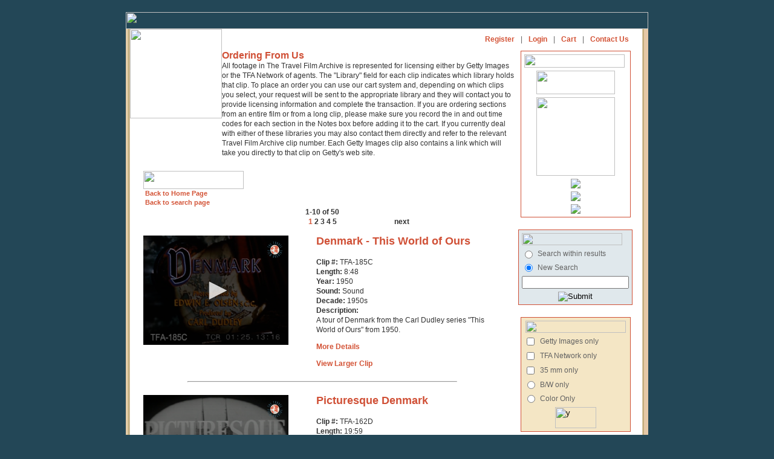

--- FILE ---
content_type: text/html; charset=UTF-8
request_url: https://www.travelfilmarchive.com/results.php?prev=Copenhagen&keywords=Denmark+-+This+World+of+Ours+Europe+Denmark+++++Carl+Dudley+A+tour+of+Denmark+from+the+Carl+Dudley+series+%22This+World+of+Ours%22+from+1950.+1950s%2C+Denmark%2C+lighthouse+along+coast%2C+windmill%2C+Funen%2C+Egeskov+Castle%2C+Copenhagen%2C+Equestrian+statue+of+King+Frederick+V%2C+church%2C+medieval+buildings%2C+postman+handing+mail+to+man+and+tipping+hat%2C+streetcar%2C+traffic+and+pedestrians+on+city+street%2C+train+station%2C+fisherman+securing+rope%2C+barrel+of+fish%2C+fisherman+hammering+shut+barrel%2C+fishermen+rolling+barrels%2C+farmers+pitching+hay%2C+farmer+loading+crops+onto+horse-drawn+cart%2C+horse-drawn+plow%2C+dairy+workers+standing+next+to+machinery%2C+dairy+worker+making+and+cutting+butter+into+sticks%2C+workers+putting+wrappers+on+butter+sticks%2C+slaughterhouse+workers+cleaning+pig+carcasses+hanging+on+hooks%2C+machine+stamping+eggs%2C+steel+mill+furnaces+and+machinery%2C+man+seated+at+desk+answering+telephone%2C+artisans+making+silverware%2C+silver+tea+set%2C+artisans+painting+ceramics%2C+Royal+Copenhagen+porcelain+set%2C+Copenhagen%2C+pedestrians+walking+on+sidewalks%2C+traffic+and+harbor+in+front+of+Christiansborg+Palace%2C+port%2C+fishermen%2C+shipyard%2C+cargo+ships%2C+dock+worker%2C+women+window+shopping%2C+shop+with+Denmark+flags+hanging+outside%2C+boys+looking+at+Hans+Christian+Andersen+statue+at+Rosenborg+Castle+Gardens%2C+military+parade%2C+soldiers+marching%2C+King+Frederick+IX+saluting+soldiers%2C+soldiers+riding+bicycles+in+procession%2C+Changing+of+the+Guards+in+front+of+Amalienborg+Palace%2C+Royal+Life+Guards%2C+J%E6gersborg+Dyrehave%2C+Deer+Park%2C+red+and+fallow+deer+in+front+of+Hermitage+Palace%2C+men+and+women+in+traditional+clothing+performing+folk+dances+to+violinists%2C+boys+wearing+backpacks+and+entering+school%2C+boys+raising+their+hands%2C+group+of+male+and+female+college+students+sitting+on+steps+and+looking+at+book%2C+group+of+women+wearing+shorts+marching+and+jogging+in+formation+with+Denmark+flag+being+carried%2C+health+program%2C+pedestrians+walking+on+sidewalks%2C+workers+walking%2C+people+riding+bicycles+on+street%2C+Denmark+flags+flying+on+flagpoles+16mm+Color+1950+1950s
body_size: 16708
content:
<HTML>
<HEAD>
<title>Results</title>
<META HTTP-EQUIV="Content-Type" CONTENT="text/html; charset=iso-8859-1">
<link rel="stylesheet" href="wfa.css" type="text/css">
<script type="application/javascript" src="https://content.jwplatform.com/libraries/3DGvpBSD.js"></script>
<SCRIPT TYPE="text/javascript">
<!--

function newImage(arg) {
	if (document.images) {
		rslt = new Image();
		rslt.src = arg;
		return rslt;
	}
}

function changeImages() {
	if (document.images && (preloadFlag == true)) {
		for (var i=0; i<changeImages.arguments.length; i+=2) {
			document[changeImages.arguments[i]].src = changeImages.arguments[i+1];
		}
	}
}

var preloadFlag = false;
function preloadImages() {
	if (document.images) {
		aboutus_nav_over = newImage("images/aboutus_nav-over.gif");
		filmmakers_nav_over = newImage("images/filmmakers_nav-over.gif");
		news_nav_over = newImage("images/news_nav-over.gif");
		licenseinfo_nav_over = newImage("images/licenseinfo_nav-over.gif");
		contact_nav_over = newImage("images/contact_nav-over.gif");
		contact_nav_aboutus_nav_over = newImage("images/contact_nav-aboutus_nav_ove.gif");
		preloadFlag = true;
	}
}
function MM_swapImgRestore() { //v3.0
  var i,x,a=document.MM_sr; for(i=0;a&&i<a.length&&(x=a[i])&&x.oSrc;i++) x.src=x.oSrc;
}
function MM_preloadImages() { //v3.0
  var d=document; if(d.images){ if(!d.MM_p) d.MM_p=new Array();
    var i,j=d.MM_p.length,a=MM_preloadImages.arguments; for(i=0; i<a.length; i++)
    if (a[i].indexOf("#")!=0){ d.MM_p[j]=new Image; d.MM_p[j++].src=a[i];}}
}

function MM_findObj(n, d) { //v4.01
  var p,i,x;  if(!d) d=document; if((p=n.indexOf("?"))>0&&parent.frames.length) {
    d=parent.frames[n.substring(p+1)].document; n=n.substring(0,p);}
  if(!(x=d[n])&&d.all) x=d.all[n]; for (i=0;!x&&i<d.forms.length;i++) x=d.forms[i][n];
  for(i=0;!x&&d.layers&&i<d.layers.length;i++) x=MM_findObj(n,d.layers[i].document);
  if(!x && d.getElementById) x=d.getElementById(n); return x;
}

function MM_swapImage() { //v3.0
  var i,j=0,x,a=MM_swapImage.arguments; document.MM_sr=new Array; for(i=0;i<(a.length-2);i+=3)
   if ((x=MM_findObj(a[i]))!=null){document.MM_sr[j++]=x; if(!x.oSrc) x.oSrc=x.src; x.src=a[i+2];}
}

// -->
</SCRIPT>	<script type="text/javascript" src="ufo.js"></script>
</HEAD>
<BODY BGCOLOR=#234757 LEFTMARGIN=0 TOPMARGIN=20 MARGINWIDTH=0 MARGINHEIGHT=20 ONLOAD="preloadImages();">
<div align="center">
<TABLE WIDTH=864 BORDER=0 CELLPADDING=0 CELLSPACING=0>
	<TR>
		<TD COLSPAN=10><IMG SRC="images/topwfa.gif" WIDTH=864 HEIGHT=28 ALT=""></TD>
	</TR>
	<TR>
		<TD BGCOLOR=#E4CCA9>
			<IMG SRC="images/spacer.gif" WIDTH=3 HEIGHT=667 ALT=""></TD>
		<TD BGCOLOR=#D8C79C>
			<IMG SRC="images/spacer.gif" WIDTH=1 HEIGHT=667 ALT=""></TD>
		<TD BGCOLOR=#C9B27E>
			<IMG SRC="images/spacer.gif" WIDTH=1 HEIGHT=667 ALT=""></TD>
		<TD BGCOLOR=#B09E78>
			<IMG SRC="images/spacer.gif" WIDTH=1 HEIGHT=667 ALT=""></TD>
		<TD BGCOLOR=#DFCBA8>
			<IMG SRC="images/spacer.gif" WIDTH=1 HEIGHT=667 ALT=""></TD>
		<TD BGCOLOR=#FEFCFD valign=top>
			<TABLE WIDTH=847 BORDER=0 CELLPADDING=0 CELLSPACING=0>
				<TR>
					<TD HEIGHT=538 valign=top BGCOLOR=#FFFFFF>
<TABLE WIDTH=833 BORDER=0 CELLPADDING=0 CELLSPACING=0>
	<TR>
		<TD width="152" ROWSPAN=2 valign="top">
			<a name="top"><A HREF="home.php">
			<IMG SRC="images/logo.gif" WIDTH=152 HEIGHT=148 BORDER=0 ALT=""></A><a href="#"></a></a>
		</TD>
		<TD HEIGHT=29 colspan="3" valign="top" BGCOLOR=#FFFFFF>
			<table width="100%"><tr>
				<td align="left">
		
<TABLE BORDER=0 CELLPADDING=0 CELLSPACING=0>
                  <tr>
                    <td><a href="/about-us.php" onMouseOut="MM_swapImgRestore()" onMouseOver="MM_swapImage('Image71','','images/aboutnav-roll.gif',1)"><img src="images/aboutnav.gif" name="Image71" width="49" height="17" border="0"></a></td>
                    <td><img src="images/spacer.gif" width="2" height="17" alt=""></td>
                    <td><img src="images/nav2_02.gif" width="9" height="17" alt=""></td>
                    <td><img src="images/spacer.gif" width="1" height="17" alt=""></td>
                    <td><a href="/film-makers.php" onMouseOut="MM_swapImgRestore()" onMouseOver="MM_swapImage('Image72','','images/filmamkers-roll.gif',1)"><img src="images/wwfa2a_03.gif" name="Image72" width="86" height="17" border="0"></a></td>
                    <td><img src="images/spacer.gif" width="2" height="17" alt=""></td>
                    <td><img src="images/nav2_04.gif" width="9" height="17" alt=""></td>
                    <td><img src="images/spacer.gif" width="1" height="17" alt=""></td>

                    <td><a href="/licensing-info.php" onMouseOut="MM_swapImgRestore()" onMouseOver="MM_swapImage('Image73','','images/licnav-roll.gif',1)"><img src="images/licnav.gif" name="Image73" width="51" height="17" border="0"></a></td>
                    <td><img src="images/spacer.gif" width="2" height="17" alt=""></td>
                    <td><img src="images/nav2_06.gif" width="8" height="17" alt=""></td>
                    <td><img src="images/spacer.gif" width="1" height="17" alt=""></td>
                    <td><a href="/clip-index.php" onMouseOut="MM_swapImgRestore()" onMouseOver="MM_swapImage('Image74','','images/browsenav-roll.gif',1)"><img src="images/browsenav.gif" name="Image74" width="73" height="17" border="0"></a></td>

                    <td><img src="images/spacer.gif" width="2" height="17" alt=""></td>
                    <td><img src="images/nav2_08.gif" width="8" height="17" alt=""></td>
                    <td><img src="images/spacer.gif" width="1" height="17" alt=""></td>
                    <td><a href="/links.php" onMouseOut="MM_swapImgRestore()" onMouseOver="MM_swapImage('Image75','','images/linksnav-roll.gif',1)"><img src="images/linksnav.gif" name="Image75" width="30" height="17" border="0"></a></td>

                    <td><img src="images/spacer.gif" width="2" height="17" alt=""></td>
                    <td><img src="images/nav2_10.gif" width="7" height="17" alt=""></td>
                    <td><img src="images/spacer.gif" width="2" height="17" alt=""></td>
                    <td><a href="/" onMouseOut="MM_swapImgRestore()" onMouseOver="MM_swapImage('Image76','','images/contactnav-roll.gif',1)"><img src="images/contactnav.gif" name="Image76" width="31" height="17" border="0"></a></td>
                  </tr>
<!--
	<TR>
		<TD>
			<A HREF="about-us.php"
				ONMOUSEOVER="changeImages('aboutus_nav', 'images/aboutus_nav-over.gif'); return true;"
				ONMOUSEOUT="changeImages('aboutus_nav', 'images/aboutus_nav.gif'); return true;">
				<IMG NAME="aboutus_nav" SRC="images/aboutus_nav.gif" WIDTH=58 HEIGHT=17 BORDER=0 ALT=""></A></TD>
		<TD>
			<A HREF="film-makers.php"
				ONMOUSEOVER="changeImages('filmmakers_nav', 'images/filmmakers_nav-over.gif'); return true;"
				ONMOUSEOUT="changeImages('filmmakers_nav', 'images/filmmakers_nav.gif'); return true;">
				<IMG NAME="filmmakers_nav" SRC="images/filmmakers_nav.gif" WIDTH=94 HEIGHT=17 BORDER=0 ALT=""></A></TD>
	
		<TD>
			<A HREF="licensing-info.php"
				ONMOUSEOVER="changeImages('licenseinfo_nav', 'images/licenseinfo_nav-over.gif'); return true;"
				ONMOUSEOUT="changeImages('licenseinfo_nav', 'images/licenseinfo_nav.gif'); return true;">
				<IMG NAME="licenseinfo_nav" SRC="images/licenseinfo_nav.gif" WIDTH=128 HEIGHT=17 BORDER=0 ALT=""></A></TD>
		<TD>
			<A HREF="contact.php"
				ONMOUSEOVER="changeImages('contact_nav', 'images/contact_nav-over.gif'); return true;"
				ONMOUSEOUT="changeImages('contact_nav', 'images/contact_nav.gif'); return true;">
				<IMG NAME="contact_nav" SRC="images/contact_nav.gif" WIDTH=45 HEIGHT=17 BORDER=0 ALT=""></A></TD>
		<TD>
			<A HREF="home.php"
				ONMOUSEOVER="changeImages('home_nav', 'images/home_nav-over.gif'); return true;"
				ONMOUSEOUT="changeImages('home_nav', 'images/home_nav.gif'); return true;">
				<IMG NAME="home_nav" SRC="images/home_nav.gif" WIDTH=43 HEIGHT=17 BORDER=0 ALT=""></A></TD>
		<TD>
			<IMG SRC="images/spacer.gif" WIDTH=8 HEIGHT=17 BORDER=0 ALT=""></A>
		</TD>
	</TR>
-->
</TABLE>
					</td>
					<td align="right">
<table border=0 cellpadding="5"  cellspacing="0">
    <tr>
        <td class="subnav"><a href="sign-up.php">Register</a></td>
        <td class="subnav">|</td>
        <td class="subnav"><a href="log-in.php">Login</a></td>
        <td class="subnav">|</td>
        <td class="subnav"><a href="cart.php">Cart </a></td>
        <td class="subnav">|</td>
        <td class="subnav"><a href="contact.php">Contact Us</a></td>
    </tr>
</table>
					</td>
				</tr>
			</table>
		</TD>
	</TR>
	<TR>
		<TD widthx="495" valign="top" class="txt">
		<p><span class="header2">Ordering From Us</span><br>
	All footage in The Travel Film Archive is represented for licensing either by Getty Images or the TFA Network of agents. The &quot;Library&quot; field for each clip indicates which library holds that clip. 		    To place an order you can use our cart system and, depending on which clips you select, your request will be sent to the appropriate library and they will contact you to provide licensing information and complete the transaction. If you are ordering sections from an entire film or from a long clip, please make sure you record the in and out time codes for each section in the Notes box before adding it to the cart. 

                      If you currently deal with either of these libraries you may also contact them directly and refer to the relevant Travel Film Archive clip number. Each Getty Images clip also contains a link which will take you directly to that clip on Getty's web site.</p>		</TD>
		<TD width="3" valign="top" class="txt"><IMG SRC="images/spacer.gif" WIDTH=3 HEIGHT=3 ALT=""></TD>
		<TD width="178" rowspan="2" align="center" valign="top" class="txt">
			<table width=180 border="0">
				<tr>
					<td bgcolor="#D05036" >
						<table width=180 border="0" bgcolor="#ffffff" cellpadding="0" cellspacing="5">
							<tr>
			<td><img src="images/partners.gif" width="166" height="22"></td>
		  </tr>
		   <tr>
			<td width="177" align="center"><a href="http://creative.gettyimages.com/source/home/home.aspx" target="new"><img src="images/gettylogo.gif" width="130" height="39" border="0"></a></td>
		  </tr>
		  <tr>
			<td align="center"><a href="http://www.globalimageworks.com/" target="new"><img src="images/giwlogo.gif" width="130" border="0"></a></td>
		  </tr>
		  <tr>
			<td align="center"><a href="http://www.aprilfilm.se/" target="new"><img src="images/aprilfilm.gif" border="0"></a></td>
		  </tr>
		  <tr>
			<td align="center"><a href="http://www.clipsandfootage.com/" target="new"><img src="images/cnflogo.gif" border="0"></a></td>
		  </tr>
		  <tr>
			<td align="center"><a href="http://www.atelierdesarchives.com/" target="new"><img src="images/Atelier_archives.gif" border="0"></a></td>
		  </tr>
		 </table></td></tr></table>

<form action="results.php?prev=Copenhagen&keywords=Denmark+-+This+World+of+Ours+Europe+Denmark+++++Carl+Dudley+A+tour+of+Denmark+from+the+Carl+Dudley+series+%5C%22This+World+of+Ours%5C%22+from+1950.+1950s%2C+Denmark%2C+lighthouse+along+coast%2C+windmill%2C+Funen%2C+Egeskov+Castle%2C+Copenhagen%2C+Equestrian+statue+of+King+Frederick+V%2C+church%2C+medieval+buildings%2C+postman+handing+mail+to+man+and+tipping+hat%2C+streetcar%2C+traffic+and+pedestrians+on+city+street%2C+train+station%2C+fisherman+securing+rope%2C+barrel+of+fish%2C+fisherman+hammering+shut+barrel%2C+fishermen+rolling+barrels%2C+farmers+pitching+hay%2C+farmer+loading+crops+onto+horse-drawn+cart%2C+horse-drawn+plow%2C+dairy+workers+standing+next+to+machinery%2C+dairy+worker+making+and+cutting+butter+into+sticks%2C+workers+putting+wrappers+on+butter+sticks%2C+slaughterhouse+workers+cleaning+pig+carcasses+hanging+on+hooks%2C+machine+stamping+eggs%2C+steel+mill+furnaces+and+machinery%2C+man+seated+at+desk+answering+telephone%2C+artisans+making+silverware%2C+silver+tea+set%2C+artisans+painting+ceramics%2C+Royal+Copenhagen+porcelain+set%2C+Copenhagen%2C+pedestrians+walking+on+sidewalks%2C+traffic+and+harbor+in+front+of+Christiansborg+Palace%2C+port%2C+fishermen%2C+shipyard%2C+cargo+ships%2C+dock+worker%2C+women+window+shopping%2C+shop+with+Denmark+flags+hanging+outside%2C+boys+looking+at+Hans+Christian+Andersen+statue+at+Rosenborg+Castle+Gardens%2C+military+parade%2C+soldiers+marching%2C+King+Frederick+IX+saluting+soldiers%2C+soldiers+riding+bicycles+in+procession%2C+Changing+of+the+Guards+in+front+of+Amalienborg+Palace%2C+Royal+Life+Guards%2C+J%E6gersborg+Dyrehave%2C+Deer+Park%2C+red+and+fallow+deer+in+front+of+Hermitage+Palace%2C+men+and+women+in+traditional+clothing+performing+folk+dances+to+violinists%2C+boys+wearing+backpacks+and+entering+school%2C+boys+raising+their+hands%2C+group+of+male+and+female+college+students+sitting+on+steps+and+looking+at+book%2C+group+of+women+wearing+shorts+marching+and+jogging+in+formation+with+Denmark+flag+being+carried%2C+health+program%2C+pedestrians+walking+on+sidewalks%2C+workers+walking%2C+people+riding+bicycles+on+street%2C+Denmark+flags+flying+on+flagpoles+16mm+Color+1950+1950s" method="post">
<br><table width=180 border="0">
		<tr>
		  <td  bgcolor="#D05036" ><table width=180 border="0" bgcolor="#E0E8EC" cellpadding="0" cellspacing="5">
			  <tr>
				<td colspan=2><img src="images/srch_again.gif" width="166" height="20"></td>
			  </tr>
					   <tr>
				  <td width="10"><input type="radio" name="again" value="within"></td>
				  <td width="170" class="subnav">Search within results </td>
				</tr>
   
			  <tr>
				<td class="subnav" valign="top"><input checked="checked" type="radio" name="again" value="new"></td>
				<td class="subnav" valign="top">New Search </td>
			  </tr>
			  <tr>
				<td colspan=2>
					<input name="keywords" type="text" class="TxtField" id="SrchTxt" maxlength="60">
		  
			 </td>
			  </tr>
			  <tr>
				<td colspan=2  class="smalltxt" align="center" valign="top"><input name="image" type="image" class="SearchBtn" src="images/srch_btn2.gif" alt="Submit" align="top"></td>
			  </tr>
		  </table>  </td>
		</tr>
	  </table>
</form>
<br>
<form action="results.php?prev=Copenhagen&keywords=Denmark+-+This+World+of+Ours+Europe+Denmark+++++Carl+Dudley+A+tour+of+Denmark+from+the+Carl+Dudley+series+%5C%22This+World+of+Ours%5C%22+from+1950.+1950s%2C+Denmark%2C+lighthouse+along+coast%2C+windmill%2C+Funen%2C+Egeskov+Castle%2C+Copenhagen%2C+Equestrian+statue+of+King+Frederick+V%2C+church%2C+medieval+buildings%2C+postman+handing+mail+to+man+and+tipping+hat%2C+streetcar%2C+traffic+and+pedestrians+on+city+street%2C+train+station%2C+fisherman+securing+rope%2C+barrel+of+fish%2C+fisherman+hammering+shut+barrel%2C+fishermen+rolling+barrels%2C+farmers+pitching+hay%2C+farmer+loading+crops+onto+horse-drawn+cart%2C+horse-drawn+plow%2C+dairy+workers+standing+next+to+machinery%2C+dairy+worker+making+and+cutting+butter+into+sticks%2C+workers+putting+wrappers+on+butter+sticks%2C+slaughterhouse+workers+cleaning+pig+carcasses+hanging+on+hooks%2C+machine+stamping+eggs%2C+steel+mill+furnaces+and+machinery%2C+man+seated+at+desk+answering+telephone%2C+artisans+making+silverware%2C+silver+tea+set%2C+artisans+painting+ceramics%2C+Royal+Copenhagen+porcelain+set%2C+Copenhagen%2C+pedestrians+walking+on+sidewalks%2C+traffic+and+harbor+in+front+of+Christiansborg+Palace%2C+port%2C+fishermen%2C+shipyard%2C+cargo+ships%2C+dock+worker%2C+women+window+shopping%2C+shop+with+Denmark+flags+hanging+outside%2C+boys+looking+at+Hans+Christian+Andersen+statue+at+Rosenborg+Castle+Gardens%2C+military+parade%2C+soldiers+marching%2C+King+Frederick+IX+saluting+soldiers%2C+soldiers+riding+bicycles+in+procession%2C+Changing+of+the+Guards+in+front+of+Amalienborg+Palace%2C+Royal+Life+Guards%2C+J%E6gersborg+Dyrehave%2C+Deer+Park%2C+red+and+fallow+deer+in+front+of+Hermitage+Palace%2C+men+and+women+in+traditional+clothing+performing+folk+dances+to+violinists%2C+boys+wearing+backpacks+and+entering+school%2C+boys+raising+their+hands%2C+group+of+male+and+female+college+students+sitting+on+steps+and+looking+at+book%2C+group+of+women+wearing+shorts+marching+and+jogging+in+formation+with+Denmark+flag+being+carried%2C+health+program%2C+pedestrians+walking+on+sidewalks%2C+workers+walking%2C+people+riding+bicycles+on+street%2C+Denmark+flags+flying+on+flagpoles+16mm+Color+1950+1950s" method="post">
		<table width=180 border="0">
		  <tr>
			<td width="282"  bgcolor="#D05036" ><table width=180 border="0" bgcolor="#F4E6C5" cellpadding="0" cellspacing="5">
			  <tr>
				<td colspan="2" align="center" valign="top" class="subnav"><img src="images/refinesearch.gif" width="166" height="20"></td>
			  </tr>

			  <tr>
				<td width="15" valign="top" class="subnav"><input  type="checkbox" name="library" value="getty"></td>
				<td width="170" valign="top" class="subnav">Getty Images only</td>
			  </tr>
			  <tr>
				<td class="subnav" valign="top"><input  type="checkbox" name="library" value="global"></td>
				<td class="subnav" valign="top">TFA Network only </td>
			  </tr>
			   <tr>
				<td class="subnav" valign="top"><input type="checkbox" name="format" value="35mm" ></td>
				<td class="subnav" valign="top">35 mm only </td>
			  </tr>
			  <tr>
				<td class="subnav" valign="top"><input type="radio" name="color" value="bw" ></td>
				<td class="subnav" valign="top">B/W only </td>
			  </tr>
			  <tr>
				<td class="subnav" valign="top"><input type="radio" name="color" value="color" ></td>
				<td class="subnav" valign="top">Color Only </td>
			  </tr>
			 
			  
			  <tr>
				<td colspan="2" align="center" valign="top" class="subnav"><input type="image" name="refine" value="y"  src="images/search_btn.gif" width="68" height="35"></td>
				</tr>
			</table></td>
		  </tr>
		</table>
</form>

<form action="results.php?prev=Copenhagen&keywords=Denmark+-+This+World+of+Ours+Europe+Denmark+++++Carl+Dudley+A+tour+of+Denmark+from+the+Carl+Dudley+series+%5C%22This+World+of+Ours%5C%22+from+1950.+1950s%2C+Denmark%2C+lighthouse+along+coast%2C+windmill%2C+Funen%2C+Egeskov+Castle%2C+Copenhagen%2C+Equestrian+statue+of+King+Frederick+V%2C+church%2C+medieval+buildings%2C+postman+handing+mail+to+man+and+tipping+hat%2C+streetcar%2C+traffic+and+pedestrians+on+city+street%2C+train+station%2C+fisherman+securing+rope%2C+barrel+of+fish%2C+fisherman+hammering+shut+barrel%2C+fishermen+rolling+barrels%2C+farmers+pitching+hay%2C+farmer+loading+crops+onto+horse-drawn+cart%2C+horse-drawn+plow%2C+dairy+workers+standing+next+to+machinery%2C+dairy+worker+making+and+cutting+butter+into+sticks%2C+workers+putting+wrappers+on+butter+sticks%2C+slaughterhouse+workers+cleaning+pig+carcasses+hanging+on+hooks%2C+machine+stamping+eggs%2C+steel+mill+furnaces+and+machinery%2C+man+seated+at+desk+answering+telephone%2C+artisans+making+silverware%2C+silver+tea+set%2C+artisans+painting+ceramics%2C+Royal+Copenhagen+porcelain+set%2C+Copenhagen%2C+pedestrians+walking+on+sidewalks%2C+traffic+and+harbor+in+front+of+Christiansborg+Palace%2C+port%2C+fishermen%2C+shipyard%2C+cargo+ships%2C+dock+worker%2C+women+window+shopping%2C+shop+with+Denmark+flags+hanging+outside%2C+boys+looking+at+Hans+Christian+Andersen+statue+at+Rosenborg+Castle+Gardens%2C+military+parade%2C+soldiers+marching%2C+King+Frederick+IX+saluting+soldiers%2C+soldiers+riding+bicycles+in+procession%2C+Changing+of+the+Guards+in+front+of+Amalienborg+Palace%2C+Royal+Life+Guards%2C+J%E6gersborg+Dyrehave%2C+Deer+Park%2C+red+and+fallow+deer+in+front+of+Hermitage+Palace%2C+men+and+women+in+traditional+clothing+performing+folk+dances+to+violinists%2C+boys+wearing+backpacks+and+entering+school%2C+boys+raising+their+hands%2C+group+of+male+and+female+college+students+sitting+on+steps+and+looking+at+book%2C+group+of+women+wearing+shorts+marching+and+jogging+in+formation+with+Denmark+flag+being+carried%2C+health+program%2C+pedestrians+walking+on+sidewalks%2C+workers+walking%2C+people+riding+bicycles+on+street%2C+Denmark+flags+flying+on+flagpoles+16mm+Color+1950+1950s" method="post" onSubmit="">&nbsp;&nbsp;&nbsp;&nbsp;
<table width=180 border="0">
	<tr>
		<td bgcolor="#D05036">
<!--
			<table width=180 border="0" bgcolor="#E0E8EC" cellpadding="0" cellspacing="0">
				<tr>
					<td colspan=3><img src="images/srch_header.gif" width="166" height="30"></td>
				</tr>
				<tr>
					<td  height="30">
							<input type="text" name="keywords" maxlength="60" class="TxtField" id="SrchTxt">
							&nbsp;&nbsp;<input type="image" src="images/srch_btn2.gif" alt="Submit" class="SearchBtn" align="absbottom">
					</td>
				</tr>
				<tr>
				</tr>
			</table>	
-->
			<table width=180 border="0" bgcolor="#F4E6C5" cellpadding="0" cellspacing="3">
				<tr>
					<td colspan=3><img src="images/browse_region.gif" width="166" height="18">
						  </span>
					</td>
				</tr> 
			<tr><td colspan="3">
			<table width="100%" border="0" cellpadding="0" cellspacing="0">
			
                       <tr>
                  <td width="10"><input type="radio" name="browseagain" value="within"></td>
                  <td width="100" class="subnav">Search within results </td>
                </tr>

              <tr>
                <td class="subnav" valign="top"><input checked="checked" type="radio" name="browseagain" value="new"></td>
                <td class="subnav" valign="top">New Search </td>
              </tr>
			</table>
			</td></tr>
				<tr>
					<td colspan=3><img src="images/browse_loc.gif"></td>
				</tr> 
				<tr>
					<td colspan=3>
						&nbsp;
						<select name="region_id" >
<option value="">All Regions</option>
	<option value="1">Africa</option>
	<option value="19">Antarctica</option>
	<option value="20">Arctic</option>
	<option value="16">Asia</option>
	<option value="18">Atlantic Ocean</option>
	<option value="3">Australia</option>
	<option value="4">Caribbean</option>
	<option value="5">Central America</option>
	<option value="6">Central Asia</option>
	<option value="7">Europe</option>
	<option value="8">Far East</option>
	<option value="9">Middle East</option>
	<option value="10">North America</option>
	<option value="12">South America</option>
	<option value="17">South Asia</option>
	<option value="13">South Pacific</option>
	<option value="15">World</option>
</select>
					</td>
				</tr>
				<tr>
					<td valign=top colspan=3>
						&nbsp;
						<select name="country_id" >
<option value="">All Countries</option>
	<option value="54">Algeria</option>
	<option value="109">Antigua</option>
	<option value="53">Argentina</option>
	<option value="66">Australia</option>
	<option value="10">Austria</option>
	<option value="91">Bahamas</option>
	<option value="23">Bali</option>
	<option value="100">Barbados</option>
	<option value="11">Belgium</option>
	<option value="70">Bermuda</option>
	<option value="43">Bolivia</option>
	<option value="51">Borneo</option>
	<option value="44">Brazil</option>
	<option value="126">Burma</option>
	<option value="87">Cambodia</option>
	<option value="28">Canada</option>
	<option value="152">Canary Islands</option>
	<option value="59">Ceylon</option>
	<option value="143">Chad</option>
	<option value="131">Chile</option>
	<option value="21">China</option>
	<option value="45">Colombia</option>
	<option value="96">Congo</option>
	<option value="149">Croatia</option>
	<option value="84">Cuba</option>
	<option value="94">Curacao</option>
	<option value="102">Cyprus</option>
	<option value="133">Czechslovakia</option>
	<option value="12">Denmark</option>
	<option value="139">Dominica</option>
	<option value="78">Dutch Guiana</option>
	<option value="120">Ecuador</option>
	<option value="1">Egypt</option>
	<option value="130">El Salvador</option>
	<option value="13">England</option>
	<option value="2">Ethiopia</option>
	<option value="76">Fiji</option>
	<option value="129">Finland</option>
	<option value="14">France</option>
	<option value="140">Freeport</option>
	<option value="89">Germany</option>
	<option value="115">Ghana</option>
	<option value="82">Gibraltar</option>
	<option value="15">Greece</option>
	<option value="86">Greenland</option>
	<option value="101">Grenada</option>
	<option value="71">Guam</option>
	<option value="20">Guatemala</option>
	<option value="142">Guyana</option>
	<option value="119">Haiti</option>
	<option value="16">Holland</option>
	<option value="97">Hong Kong</option>
	<option value="31">Iceland</option>
	<option value="7">India</option>
	<option value="62">Indonesia</option>
	<option value="75">Iran</option>
	<option value="57">Ireland</option>
	<option value="26">Israel</option>
	<option value="17">Italy</option>
	<option value="5">Jamaica</option>
	<option value="65">Japan</option>
	<option value="24">Java</option>
	<option value="118">Jordan</option>
	<option value="88">Kenya</option>
	<option value="77">Korea</option>
	<option value="151">Latvia</option>
	<option value="106">Lebanon</option>
	<option value="138">Liberia</option>
	<option value="153">Macao</option>
	<option value="85">Madeira</option>
	<option value="122">Malaysia</option>
	<option value="125">Mallorca</option>
	<option value="146">Malta</option>
	<option value="121">Manchuria</option>
	<option value="55">Martinique</option>
	<option value="6">Mexico</option>
	<option value="61">Monaco</option>
	<option value="117">Montserrat</option>
	<option value="3">Morocco</option>
	<option value="72">Nassau</option>
	<option value="67">Nepal</option>
	<option value="111">New foundland</option>
	<option value="81">New Guinea</option>
	<option value="47">New Zealand</option>
	<option value="116">Nigeria</option>
	<option value="18">Norway</option>
	<option value="145">Nova Scotia</option>
	<option value="141">Pago Pago</option>
	<option value="8">Pakistan</option>
	<option value="60">Palestine</option>
	<option value="73">Panama</option>
	<option value="79">Peru</option>
	<option value="22">Philippines</option>
	<option value="92">Poland</option>
	<option value="105">Polynesia</option>
	<option value="50">Portugal</option>
	<option value="134">Puerto Rico</option>
	<option value="148">Roumania</option>
	<option value="74">Russia</option>
	<option value="98">Samoa</option>
	<option value="144">San Marino</option>
	<option value="147">Saudi Arabia</option>
	<option value="90">Scotland</option>
	<option value="124">Senegal</option>
	<option value="128">Singapore</option>
	<option value="103">Solomon Islands</option>
	<option value="104">South Africa</option>
	<option value="19">Spain</option>
	<option value="9">Sri Lanka</option>
	<option value="137">St Lucia</option>
	<option value="123">St Vincent</option>
	<option value="69">Sudan</option>
	<option value="63">Sumatra</option>
	<option value="52">Sweden</option>
	<option value="56">Switzerland</option>
	<option value="68">Syria</option>
	<option value="114">Tahiti</option>
	<option value="110">Tanganyika</option>
	<option value="132">Tanzania</option>
	<option value="25">Thailand</option>
	<option value="58">Tibet</option>
	<option value="108">Tobago</option>
	<option value="136">Tonga</option>
	<option value="93">Trinidad</option>
	<option value="4">Tunisia</option>
	<option value="83">Turkey</option>
	<option value="150">Ukraine</option>
	<option value="49">United States</option>
	<option value="107">Uruguay</option>
	<option value="99">Vanuatu</option>
	<option value="95">Venezuela</option>
	<option value="127">Virgin Islands</option>
	<option value="113">Yugoslavia</option>
	<option value="135">Zimbabwe</option>
</select>
					</td>
				</tr>
				<tr>
					<td valign=top colspan=3>
						&nbsp;
						<select name="state_id" >
<option value="">All States</option>
	<option value="AK">Alaska</option>
	<option value="AL">Alabama</option>
	<option value="AR">Arkansas</option>
	<option value="AZ">Arizona</option>
	<option value="CA">California</option>
	<option value="CO">Colorado</option>
	<option value="CT">Connecticut</option>
	<option value="FL">Florida</option>
	<option value="GA">Georgia</option>
	<option value="HI">Hawaii</option>
	<option value="ID">Idaho</option>
	<option value="IL">Illinois</option>
	<option value="IN">Indiana</option>
	<option value="KY">Kentucky</option>
	<option value="LA">Louisiana</option>
	<option value="MA">Massachusetts</option>
	<option value="MD">Maryland</option>
	<option value="ME">Maine</option>
	<option value="MI">Michigan</option>
	<option value="MN">Minnesota</option>
	<option value="MO">Missouri</option>
	<option value="MS">Mississippi</option>
	<option value="MT">Montana</option>
	<option value="NC">North Carolina</option>
	<option value="ND">North Dakota</option>
	<option value="NE">Nebraska</option>
	<option value="NH">New Hampshire</option>
	<option value="NJ">New Jersey</option>
	<option value="NM">New Mexico</option>
	<option value="NV">Nevada</option>
	<option value="NY">New York</option>
	<option value="OH">Ohio</option>
	<option value="OK">Oklahoma</option>
	<option value="OR">Oregon</option>
	<option value="PA">Pennsylvania</option>
	<option value="RI">Rhode Island</option>
	<option value="SC">South Carolina</option>
	<option value="SD">South Dakota</option>
	<option value="TN">Tennessee</option>
	<option value="TX">Texas</option>
	<option value="UT">Utah</option>
	<option value="VA">Virginia</option>
	<option value="VT">Vermont</option>
	<option value="WA">Washington</option>
	<option value="WI">Wisconsin</option>
	<option value="WY">Wyoming</option>
	<option value="AB">Alberta</option>
	<option value="BC">British Columbia</option>
	<option value="MB">Manitoba</option>
	<option value="ON">Ontario</option>
	<option value="QC">Quebec</option>
</select>
					</td>
				</tr>
				<tr>
					<td valign=top colspan=3>
						&nbsp;
						<select name="city_id" >
<option value="">All Cities</option>
	<option value="163">Acapulco</option>
	<option value="62">Addis Ababa</option>
	<option value="102">Adelaide</option>
	<option value="112">Alexanria</option>
	<option value="36">Algiers</option>
	<option value="73">Alkmaar</option>
	<option value="15">Amsterdam</option>
	<option value="150">Anchorage</option>
	<option value="95">Angkor</option>
	<option value="47">Antibes</option>
	<option value="159">Aspen</option>
	<option value="16">Athens</option>
	<option value="97">Atlantic City</option>
	<option value="175">Auckland</option>
	<option value="135">Baltimore</option>
	<option value="209">Banff</option>
	<option value="131">Bangkok</option>
	<option value="204">Barcelona</option>
	<option value="128">Beirut</option>
	<option value="130">Belo Horizonte</option>
	<option value="80">Benares</option>
	<option value="198">Berlin</option>
	<option value="152">Berne</option>
	<option value="44">Bethlehem</option>
	<option value="125">Bogota</option>
	<option value="46">Bombay</option>
	<option value="118">Boston</option>
	<option value="126">Bridgetown</option>
	<option value="63">Bruges</option>
	<option value="8">Brussels</option>
	<option value="37">Buenos Aires</option>
	<option value="34">Cairo</option>
	<option value="14">Cannes</option>
	<option value="172">Cape Canaveral</option>
	<option value="183">Cape Town</option>
	<option value="110">Caracas</option>
	<option value="39">Carthage</option>
	<option value="201">Caserta</option>
	<option value="19">Chicago</option>
	<option value="212">Cincinnati</option>
	<option value="182">Cleveland</option>
	<option value="103">Cognac</option>
	<option value="81">Colombo</option>
	<option value="196">Colorado Springs</option>
	<option value="11">Copenhagen</option>
	<option value="188">Cusco</option>
	<option value="140">Dakar</option>
	<option value="70">Damascus</option>
	<option value="25">Deauville</option>
	<option value="213">Delhi</option>
	<option value="169">Detroit</option>
	<option value="72">Doorn</option>
	<option value="113">Dover</option>
	<option value="33">Dublin</option>
	<option value="192">East Lansing</option>
	<option value="211">Edinburgh</option>
	<option value="191">El Monte</option>
	<option value="151">Fairbanks</option>
	<option value="193">Flint</option>
	<option value="186">Fontainebleau</option>
	<option value="104">Fort de France</option>
	<option value="157">Frankfurt</option>
	<option value="146">Freudenstadt</option>
	<option value="129">Funchal</option>
	<option value="116">Geneva</option>
	<option value="68">Giza</option>
	<option value="65">Granada</option>
	<option value="155">Grand Rapids</option>
	<option value="42">Haifa</option>
	<option value="178">Hanover</option>
	<option value="89">Havana</option>
	<option value="120">Hebron</option>
	<option value="147">Heidelberg</option>
	<option value="96">Helena</option>
	<option value="99">Hong Kong</option>
	<option value="78">Honolulu</option>
	<option value="161">Indianapolis</option>
	<option value="153">Interlaken</option>
	<option value="88">Istanbul</option>
	<option value="52">Jaffa</option>
	<option value="79">Jaipur</option>
	<option value="61">Jakarta</option>
	<option value="43">Jerusalem</option>
	<option value="208">Johannesburg</option>
	<option value="83">Kairouan</option>
	<option value="35">Kairwan</option>
	<option value="136">Kingston</option>
	<option value="173">Kingstown</option>
	<option value="149">Konigswinter</option>
	<option value="216">Kyiv</option>
	<option value="86">La Paz</option>
	<option value="154">Lansing</option>
	<option value="134">Las Cruces</option>
	<option value="164">Las Vegas</option>
	<option value="91">Lausanne</option>
	<option value="27">Le Havre</option>
	<option value="210">Lexington</option>
	<option value="171">Lhasa</option>
	<option value="194">Lima</option>
	<option value="31">Lisbon</option>
	<option value="3">London</option>
	<option value="69">Los Angeles</option>
	<option value="53">Lourdes</option>
	<option value="45">Luxor</option>
	<option value="59">Malabar</option>
	<option value="75">Manila</option>
	<option value="133">Marrakesh</option>
	<option value="156">Memphis</option>
	<option value="121">Mexico City</option>
	<option value="66">Miami</option>
	<option value="67">Miami Beach</option>
	<option value="74">Middleburg</option>
	<option value="114">Milwaukee</option>
	<option value="180">Minneapolis</option>
	<option value="215">Mombasa</option>
	<option value="29">Mont-St.-Michel</option>
	<option value="195">Montauk</option>
	<option value="49">Monte Carlo</option>
	<option value="127">Montevideo</option>
	<option value="167">Montreal</option>
	<option value="218">Montreux</option>
	<option value="160">Moscow</option>
	<option value="206">Munich</option>
	<option value="179">Nairobi</option>
	<option value="122">Naples</option>
	<option value="108">Nassau</option>
	<option value="214">New Delhi</option>
	<option value="18">New York</option>
	<option value="100">Niagara Falls</option>
	<option value="12">Nice</option>
	<option value="1">Oberammergau</option>
	<option value="158">Ocho Rios</option>
	<option value="132">Ottawa</option>
	<option value="60">Padang</option>
	<option value="144">Palma</option>
	<option value="54">Pamplona</option>
	<option value="2">Paris</option>
	<option value="139">Patzcuaro</option>
	<option value="76">Peking</option>
	<option value="124">Philadelphia</option>
	<option value="162">Phoenix</option>
	<option value="143">Pinehurst</option>
	<option value="199">Pisa</option>
	<option value="168">Pittsburg</option>
	<option value="190">Plymouth</option>
	<option value="187">Pompeii</option>
	<option value="141">Port Au Prince</option>
	<option value="106">Port of Spain</option>
	<option value="119">Portland</option>
	<option value="177">Prague</option>
	<option value="185">Providence</option>
	<option value="94">Quebec</option>
	<option value="58">Rabat</option>
	<option value="111">Rangoon</option>
	<option value="197">Reno</option>
	<option value="101">Reykjavik</option>
	<option value="217">Riga</option>
	<option value="55">Rio de Janeiro</option>
	<option value="84">Rochester</option>
	<option value="4">Rome</option>
	<option value="145">Rothenberg</option>
	<option value="56">Rouen</option>
	<option value="48">Saint-Jean-Cap-Ferrat</option>
	<option value="142">Salt Lake City</option>
	<option value="181">San Diego</option>
	<option value="17">San Francisco</option>
	<option value="117">Santa Barbara</option>
	<option value="166">Santa Fe</option>
	<option value="92">Santiago</option>
	<option value="85">Sao Paolo</option>
	<option value="90">Sao Paulo</option>
	<option value="40">Sarasota</option>
	<option value="98">Scottsdale</option>
	<option value="176">Seattle</option>
	<option value="105">Segovia</option>
	<option value="200">Seoul</option>
	<option value="64">Seville</option>
	<option value="77">Shanghai</option>
	<option value="202">Siena</option>
	<option value="30">Singapore</option>
	<option value="137">St George</option>
	<option value="207">St Louis</option>
	<option value="38">St Petersburg</option>
	<option value="107">St Pierre</option>
	<option value="165">St. Augustine</option>
	<option value="26">St. Malo</option>
	<option value="32">Stockholm</option>
	<option value="174">Sydney</option>
	<option value="51">Tel Aviv</option>
	<option value="205">Tokyo</option>
	<option value="170">Toronto</option>
	<option value="138">Tucson</option>
	<option value="21">Tunis</option>
	<option value="189">Varanasi</option>
	<option value="6">Venice</option>
	<option value="7">Verona</option>
	<option value="24">Versailles</option>
	<option value="9">Vienna</option>
	<option value="50">Villefranche</option>
	<option value="71">Washington</option>
	<option value="123">Watkins Glen</option>
	<option value="148">Wiesbaden</option>
	<option value="109">Willemstad</option>
	<option value="41">Williamsburg</option>
	<option value="184">Williston</option>
	<option value="82">Yalta</option>
	<option value="93">Youngstown</option>
	<option value="28">Ypres</option>
	<option value="115">Zurich</option>
</select>
					</td>
				</tr>
				<tr>
					<td><img src="images/spacer.gif" height="3"></td>
				</tr>
				<tr>
					<td colspan=3><img src="images/browse_filmmaker.gif"></td>
				</tr>
				<tr>
					<td colspan=3>
						&nbsp;
						<select name="filmmaker_id" >
<option value="">All Filmmakers</option>
	<option value="4">Andre de la Varre</option>
	<option value="28">Andre de la Varre Jr.</option>
	<option value="27">Armand Denis</option>
	<option value="3">Burton Holmes</option>
	<option value="38">Capt. John Noel</option>
	<option value="6">Carl Dudley</option>
	<option value="18">Clyde L. Eddy</option>
	<option value="44">D.W. Griffith</option>
	<option value="22">Deane H. Dickason</option>
	<option value="40">Donald MacMillan</option>
	<option value="42">Edward Curtis</option>
	<option value="14">Emerson Yorke</option>
	<option value="5">Eugene Castle</option>
	<option value="49">Frank Hurley</option>
	<option value="29">Gardner Wells</option>
	<option value="33">George M Dyott</option>
	<option value="19">Grantland Rice</option>
	<option value="37">Harold Jenkins</option>
	<option value="39">Harry Atwood</option>
	<option value="34">Herford T Cowling</option>
	<option value="15">Irving Hartley</option>
	<option value="31">Irving Lerner</option>
	<option value="20">J B Harnett</option>
	<option value="9">James A. Fitzpatrick</option>
	<option value="24">Joris Ivens</option>
	<option value="10">Julien Bryan</option>
	<option value="17">Leslie Winik</option>
	<option value="30">M.E. Diemer</option>
	<option value="45">Mack Sennett</option>
	<option value="13">Martin & Osa Johnson</option>
	<option value="16">Myron Zobel</option>
	<option value="47">Pan American Airways</option>
	<option value="23">Pare Lorentz</option>
	<option value="12">Pat Dowling</option>
	<option value="26">Paul Hoefler</option>
	<option value="41">Paul Rotha</option>
	<option value="35">Phil Rich</option>
	<option value="21">Rene Moreau</option>
	<option value="43">Robert Flaherty</option>
	<option value="7">Thomas Edison</option>
	<option value="25">Toby Anguish</option>
	<option value="8">Walter Bugman</option>
	<option value="48">Walter Futter</option>
	<option value="46">Willard Van Dyke</option>
</select>
					</td>
				</tr>
				<tr>
					<td><img src="images/spacer.gif" height="3"></td>
				</tr>
				<tr>
					<td colspan=3><img src="images/browse_decade.gif"></td>
				</tr>
				<tr>
					<td xwidth=60>
						&nbsp;
						<select name="decade_start" >
	<option value="Any">Any</option>
	<option value="1890s">1890s</option>
	<option value="1900s">1900s</option>
	<option value="1910s">1910s</option>
	<option value="1920s">1920s</option>
	<option value="1930s">1930s</option>
	<option value="1940s">1940s</option>
	<option value="1950s">1950s</option>
	<option value="1960s">1960s</option>
</select>
					</td>
					<td class="subnav">&nbsp;to&nbsp;</td>
					<td xwidth=60 valign="top">
						<select name="decade_end" >
	<option value="Any">Any</option>
	<option value="1890s">1890s</option>
	<option value="1900s">1900s</option>
	<option value="1910s">1910s</option>
	<option value="1920s">1920s</option>
	<option value="1930s">1930s</option>
	<option value="1940s">1940s</option>
	<option value="1950s">1950s</option>
	<option value="1960s">1960s</option>
</select>
					</td>
				</tr>
				<tr>
					<td><img src="images/spacer.gif" height="3"></td>
				</tr>
				<tr>
					<td colspan=3><img src="images/browse_subject.gif"></td>
				</tr>
				<tr>
					<td valign=top colspan=3>
						&nbsp;
						<select name="subject_id" >
<option value="">All Subjects</option>
	<option value="43">Aerial</option>
	<option value="97">Agriculture</option>
	<option value="1">Air Travel</option>
	<option value="4">Airplanes</option>
	<option value="63">Amateur film</option>
	<option value="20">Amusements</option>
	<option value="53">Animals</option>
	<option value="55">Archaeological Sites</option>
	<option value="144">Arctic</option>
	<option value="14">Art</option>
	<option value="118">Auto Racing</option>
	<option value="96">Automobiles</option>
	<option value="19">Beaches</option>
	<option value="82">Beauty Pageants</option>
	<option value="37">Bicycles</option>
	<option value="17">Boats</option>
	<option value="45">Bridges</option>
	<option value="11">Buses</option>
	<option value="136">Business</option>
	<option value="39">Cable Cars</option>
	<option value="122">Camping</option>
	<option value="61">Canals</option>
	<option value="65">Cartoon</option>
	<option value="117">Castles</option>
	<option value="113">Caves</option>
	<option value="13">Chateaux</option>
	<option value="44">Children</option>
	<option value="15">Churches</option>
	<option value="77">Circus</option>
	<option value="91">Clothing</option>
	<option value="48">Coastline</option>
	<option value="33">Commerce</option>
	<option value="101">Communications</option>
	<option value="102">Conservation</option>
	<option value="68">Construction</option>
	<option value="87">Cooking</option>
	<option value="40">Country Road</option>
	<option value="108">Crime</option>
	<option value="12">Crowds</option>
	<option value="22">Dancing</option>
	<option value="71">Disasters</option>
	<option value="85">Dogs</option>
	<option value="21">Domestic Chores</option>
	<option value="88">Education</option>
	<option value="103">Electricity</option>
	<option value="75">Environment</option>
	<option value="132">Exercise</option>
	<option value="74">Explorers</option>
	<option value="52">Factories</option>
	<option value="46">Famous Buildings</option>
	<option value="51">Farming</option>
	<option value="90">Fashion</option>
	<option value="49">Fashions</option>
	<option value="54">Festivals</option>
	<option value="95">Finance</option>
	<option value="5">Fishing</option>
	<option value="78">Floods</option>
	<option value="129">Flowers</option>
	<option value="7">Food</option>
	<option value="139">Fossils</option>
	<option value="70">Fountains</option>
	<option value="58">Funerals</option>
	<option value="112">Gambling</option>
	<option value="72">Gardens</option>
	<option value="83">Golf</option>
	<option value="107">Government</option>
	<option value="134">Guns</option>
	<option value="36">Harbors</option>
	<option value="8">Hats</option>
	<option value="73">Hobbies</option>
	<option value="133">Home Movies</option>
	<option value="23">Horses</option>
	<option value="35">Hotels</option>
	<option value="69">Hunting</option>
	<option value="98">Hurricanes</option>
	<option value="138">Inventions</option>
	<option value="121">Magic</option>
	<option value="89">Manufacturing</option>
	<option value="64">Markets</option>
	<option value="94">Medicine</option>
	<option value="38">Military</option>
	<option value="76">Mining</option>
	<option value="143">Money</option>
	<option value="30">Monument</option>
	<option value="27">Mountain Climbing</option>
	<option value="124">Movie Stars</option>
	<option value="126">Museum</option>
	<option value="24">Musical Instruments</option>
	<option value="42">National Parks</option>
	<option value="116">Native Americans</option>
	<option value="67">Native Life</option>
	<option value="115">Newsreel</option>
	<option value="3">Ocean Liners</option>
	<option value="100">Oil</option>
	<option value="86">Orchestra</option>
	<option value="26">Outdoor Work</option>
	<option value="79">Parades</option>
	<option value="32">Performers</option>
	<option value="142">Photography</option>
	<option value="6">Police</option>
	<option value="140">Politics</option>
	<option value="84">Polo</option>
	<option value="9">POV</option>
	<option value="81">Railroads</option>
	<option value="25">Recreation</option>
	<option value="105">Religion</option>
	<option value="62">Religious Buildings</option>
	<option value="50">Resorts</option>
	<option value="47">Restaurants</option>
	<option value="34">Rivers</option>
	<option value="80">Royalty</option>
	<option value="92">Schools</option>
	<option value="109">Science</option>
	<option value="130">Shops</option>
	<option value="114">Signs</option>
	<option value="119">Skiing</option>
	<option value="56">Smoking</option>
	<option value="28">Sports</option>
	<option value="29">Street Scene</option>
	<option value="57">Telephone</option>
	<option value="110">Television</option>
	<option value="16">Theatres</option>
	<option value="93">Timber</option>
	<option value="120">Tobacco</option>
	<option value="127">Tourists</option>
	<option value="59">Traditional Costumes</option>
	<option value="10">Traffic</option>
	<option value="2">Train Travel</option>
	<option value="141">Trees</option>
	<option value="137">Trucks</option>
	<option value="66">Volcanos</option>
	<option value="106">War</option>
	<option value="104">Water</option>
	<option value="111">Waterfall</option>
	<option value="131">Wedding</option>
	<option value="18">Wine</option>
	<option value="31">Workers</option>
	<option value="123">World War I</option>
	<option value="99">World War II</option>
	<option value="60">World's Fair</option>
</select>
					</td>
				</tr>
				<tr>
					<td colspan=3 align="center" valign=top><input type="image" class="SearchBtn" src="images/search_btn.gif" alt="Submit" align="middle">
					</td>
				</tr>
			</table>
<!--
			<table width=180 border="0" bgcolor="#FBF7E6" cellpadding="0" cellspacing="0">		
				<tr>
					<td class="subnav" valign="top" >
						<table cellpadding="0">
							<tr>
								<td colspan="3" class="smalltxt">&nbsp;&nbsp;<strong>Set your Search and Browse defaults:</strong></td>
							</tr>
							<tr>
								<td class="smalltxt">&nbsp;&nbsp;<strong>Display:</strong></td>
								<td class="smalltxt">
									<input checked="checked" type="radio" name="clip" value="n">
						  			All records</td><td class="smalltxt">
<input  type="radio" name="clip" value="y">
						 			Only records w/ clips
								</td>
							</tr>
							<tr>
								<td></td>
								<td colspan="2" class="smalltxt">
									<input  type="radio" name="clip" value="f">
						 			Entire films only<br>
								</td>
							</tr>
						</table>
					</td>
				</tr>
				<tr>
					<td class="subnav" valign="top">
						<table>
							<tr>
								<td  class="smalltxt">&nbsp;&nbsp;<strong>Show records:</strong></td><td class="smalltxt">
									<input  type="radio" name="num" value="5">5</td><td  class="smalltxt">
									<input checked="checked" type="radio" name="num" value="10">10</td> <td class="smalltxt">
									<input  type="radio" name="num" value="20">20
								</td>
							</tr>
						</table>
					</td>
				</tr>
			</table>
-->
		</td>
	</tr>
</table><br><table width=180 border="0">
	<tr>
		<td bgcolor="#D05036">
			<table width=180 border="0" bgcolor="#E0E8EC" cellpadding="0" cellspacing="3">
				<tr>
					<td colspan=3>&nbsp;&nbsp;<a href="/clip-index.php">View Our Index</a>
						  </span>
					</td>
				</tr> 
			</table>
		</td>
	</tr> 
</table>
</form>
				
		</TD>
	</TR>
	<TR>
		<TD colspan="2" valign="top">
			<table border=0 cellpadding="10"><tr><td >
<table width="100%" border="0" cellpadding="5" cellspacing="5">
	<tr>
		<td colspan="3" valign="top" class="smalltxt"><img src="images/srchresults.gif" width="166" height="30"><br>
<a href="/">&nbsp;Back to Home Page</a>
			<br>
			<a href="/results.php?keywords=Copenhagen">&nbsp;Back to search page</a>
			<center>
<span class="pagernumbers">1-10 of 50</span><table cellpadding=0 cellspacing=0 border=0 width="100%"><tr>
<td align=right width=30%>
</td>
<td align=center width="40%">
<span class="navnumberon">1</span>
<a class="navnumber" href="?prev=Copenhagen&keywords=Denmark+-+This+World+of+Ours+Europe+Denmark+++++Carl+Dudley+A+tour+of+Denmark+from+the+Carl+Dudley+series+%5C%22This+World+of+Ours%5C%22+from+1950.+1950s%2C+Denmark%2C+lighthouse+along+coast%2C+windmill%2C+Funen%2C+Egeskov+Castle%2C+Copenhagen%2C+Equestrian+statue+of+King+Frederick+V%2C+church%2C+medieval+buildings%2C+postman+handing+mail+to+man+and+tipping+hat%2C+streetcar%2C+traffic+and+pedestrians+on+city+street%2C+train+station%2C+fisherman+securing+rope%2C+barrel+of+fish%2C+fisherman+hammering+shut+barrel%2C+fishermen+rolling+barrels%2C+farmers+pitching+hay%2C+farmer+loading+crops+onto+horse-drawn+cart%2C+horse-drawn+plow%2C+dairy+workers+standing+next+to+machinery%2C+dairy+worker+making+and+cutting+butter+into+sticks%2C+workers+putting+wrappers+on+butter+sticks%2C+slaughterhouse+workers+cleaning+pig+carcasses+hanging+on+hooks%2C+machine+stamping+eggs%2C+steel+mill+furnaces+and+machinery%2C+man+seated+at+desk+answering+telephone%2C+artisans+making+silverware%2C+silver+tea+set%2C+artisans+painting+ceramics%2C+Royal+Copenhagen+porcelain+set%2C+Copenhagen%2C+pedestrians+walking+on+sidewalks%2C+traffic+and+harbor+in+front+of+Christiansborg+Palace%2C+port%2C+fishermen%2C+shipyard%2C+cargo+ships%2C+dock+worker%2C+women+window+shopping%2C+shop+with+Denmark+flags+hanging+outside%2C+boys+looking+at+Hans+Christian+Andersen+statue+at+Rosenborg+Castle+Gardens%2C+military+parade%2C+soldiers+marching%2C+King+Frederick+IX+saluting+soldiers%2C+soldiers+riding+bicycles+in+procession%2C+Changing+of+the+Guards+in+front+of+Amalienborg+Palace%2C+Royal+Life+Guards%2C+J%E6gersborg+Dyrehave%2C+Deer+Park%2C+red+and+fallow+deer+in+front+of+Hermitage+Palace%2C+men+and+women+in+traditional+clothing+performing+folk+dances+to+violinists%2C+boys+wearing+backpacks+and+entering+school%2C+boys+raising+their+hands%2C+group+of+male+and+female+college+students+sitting+on+steps+and+looking+at+book%2C+group+of+women+wearing+shorts+marching+and+jogging+in+formation+with+Denmark+flag+being+carried%2C+health+program%2C+pedestrians+walking+on+sidewalks%2C+workers+walking%2C+people+riding+bicycles+on+street%2C+Denmark+flags+flying+on+flagpoles+16mm+Color+1950+1950s&startrow=10">2</a>
<a class="navnumber" href="?prev=Copenhagen&keywords=Denmark+-+This+World+of+Ours+Europe+Denmark+++++Carl+Dudley+A+tour+of+Denmark+from+the+Carl+Dudley+series+%5C%22This+World+of+Ours%5C%22+from+1950.+1950s%2C+Denmark%2C+lighthouse+along+coast%2C+windmill%2C+Funen%2C+Egeskov+Castle%2C+Copenhagen%2C+Equestrian+statue+of+King+Frederick+V%2C+church%2C+medieval+buildings%2C+postman+handing+mail+to+man+and+tipping+hat%2C+streetcar%2C+traffic+and+pedestrians+on+city+street%2C+train+station%2C+fisherman+securing+rope%2C+barrel+of+fish%2C+fisherman+hammering+shut+barrel%2C+fishermen+rolling+barrels%2C+farmers+pitching+hay%2C+farmer+loading+crops+onto+horse-drawn+cart%2C+horse-drawn+plow%2C+dairy+workers+standing+next+to+machinery%2C+dairy+worker+making+and+cutting+butter+into+sticks%2C+workers+putting+wrappers+on+butter+sticks%2C+slaughterhouse+workers+cleaning+pig+carcasses+hanging+on+hooks%2C+machine+stamping+eggs%2C+steel+mill+furnaces+and+machinery%2C+man+seated+at+desk+answering+telephone%2C+artisans+making+silverware%2C+silver+tea+set%2C+artisans+painting+ceramics%2C+Royal+Copenhagen+porcelain+set%2C+Copenhagen%2C+pedestrians+walking+on+sidewalks%2C+traffic+and+harbor+in+front+of+Christiansborg+Palace%2C+port%2C+fishermen%2C+shipyard%2C+cargo+ships%2C+dock+worker%2C+women+window+shopping%2C+shop+with+Denmark+flags+hanging+outside%2C+boys+looking+at+Hans+Christian+Andersen+statue+at+Rosenborg+Castle+Gardens%2C+military+parade%2C+soldiers+marching%2C+King+Frederick+IX+saluting+soldiers%2C+soldiers+riding+bicycles+in+procession%2C+Changing+of+the+Guards+in+front+of+Amalienborg+Palace%2C+Royal+Life+Guards%2C+J%E6gersborg+Dyrehave%2C+Deer+Park%2C+red+and+fallow+deer+in+front+of+Hermitage+Palace%2C+men+and+women+in+traditional+clothing+performing+folk+dances+to+violinists%2C+boys+wearing+backpacks+and+entering+school%2C+boys+raising+their+hands%2C+group+of+male+and+female+college+students+sitting+on+steps+and+looking+at+book%2C+group+of+women+wearing+shorts+marching+and+jogging+in+formation+with+Denmark+flag+being+carried%2C+health+program%2C+pedestrians+walking+on+sidewalks%2C+workers+walking%2C+people+riding+bicycles+on+street%2C+Denmark+flags+flying+on+flagpoles+16mm+Color+1950+1950s&startrow=20">3</a>
<a class="navnumber" href="?prev=Copenhagen&keywords=Denmark+-+This+World+of+Ours+Europe+Denmark+++++Carl+Dudley+A+tour+of+Denmark+from+the+Carl+Dudley+series+%5C%22This+World+of+Ours%5C%22+from+1950.+1950s%2C+Denmark%2C+lighthouse+along+coast%2C+windmill%2C+Funen%2C+Egeskov+Castle%2C+Copenhagen%2C+Equestrian+statue+of+King+Frederick+V%2C+church%2C+medieval+buildings%2C+postman+handing+mail+to+man+and+tipping+hat%2C+streetcar%2C+traffic+and+pedestrians+on+city+street%2C+train+station%2C+fisherman+securing+rope%2C+barrel+of+fish%2C+fisherman+hammering+shut+barrel%2C+fishermen+rolling+barrels%2C+farmers+pitching+hay%2C+farmer+loading+crops+onto+horse-drawn+cart%2C+horse-drawn+plow%2C+dairy+workers+standing+next+to+machinery%2C+dairy+worker+making+and+cutting+butter+into+sticks%2C+workers+putting+wrappers+on+butter+sticks%2C+slaughterhouse+workers+cleaning+pig+carcasses+hanging+on+hooks%2C+machine+stamping+eggs%2C+steel+mill+furnaces+and+machinery%2C+man+seated+at+desk+answering+telephone%2C+artisans+making+silverware%2C+silver+tea+set%2C+artisans+painting+ceramics%2C+Royal+Copenhagen+porcelain+set%2C+Copenhagen%2C+pedestrians+walking+on+sidewalks%2C+traffic+and+harbor+in+front+of+Christiansborg+Palace%2C+port%2C+fishermen%2C+shipyard%2C+cargo+ships%2C+dock+worker%2C+women+window+shopping%2C+shop+with+Denmark+flags+hanging+outside%2C+boys+looking+at+Hans+Christian+Andersen+statue+at+Rosenborg+Castle+Gardens%2C+military+parade%2C+soldiers+marching%2C+King+Frederick+IX+saluting+soldiers%2C+soldiers+riding+bicycles+in+procession%2C+Changing+of+the+Guards+in+front+of+Amalienborg+Palace%2C+Royal+Life+Guards%2C+J%E6gersborg+Dyrehave%2C+Deer+Park%2C+red+and+fallow+deer+in+front+of+Hermitage+Palace%2C+men+and+women+in+traditional+clothing+performing+folk+dances+to+violinists%2C+boys+wearing+backpacks+and+entering+school%2C+boys+raising+their+hands%2C+group+of+male+and+female+college+students+sitting+on+steps+and+looking+at+book%2C+group+of+women+wearing+shorts+marching+and+jogging+in+formation+with+Denmark+flag+being+carried%2C+health+program%2C+pedestrians+walking+on+sidewalks%2C+workers+walking%2C+people+riding+bicycles+on+street%2C+Denmark+flags+flying+on+flagpoles+16mm+Color+1950+1950s&startrow=30">4</a>
<a class="navnumber" href="?prev=Copenhagen&keywords=Denmark+-+This+World+of+Ours+Europe+Denmark+++++Carl+Dudley+A+tour+of+Denmark+from+the+Carl+Dudley+series+%5C%22This+World+of+Ours%5C%22+from+1950.+1950s%2C+Denmark%2C+lighthouse+along+coast%2C+windmill%2C+Funen%2C+Egeskov+Castle%2C+Copenhagen%2C+Equestrian+statue+of+King+Frederick+V%2C+church%2C+medieval+buildings%2C+postman+handing+mail+to+man+and+tipping+hat%2C+streetcar%2C+traffic+and+pedestrians+on+city+street%2C+train+station%2C+fisherman+securing+rope%2C+barrel+of+fish%2C+fisherman+hammering+shut+barrel%2C+fishermen+rolling+barrels%2C+farmers+pitching+hay%2C+farmer+loading+crops+onto+horse-drawn+cart%2C+horse-drawn+plow%2C+dairy+workers+standing+next+to+machinery%2C+dairy+worker+making+and+cutting+butter+into+sticks%2C+workers+putting+wrappers+on+butter+sticks%2C+slaughterhouse+workers+cleaning+pig+carcasses+hanging+on+hooks%2C+machine+stamping+eggs%2C+steel+mill+furnaces+and+machinery%2C+man+seated+at+desk+answering+telephone%2C+artisans+making+silverware%2C+silver+tea+set%2C+artisans+painting+ceramics%2C+Royal+Copenhagen+porcelain+set%2C+Copenhagen%2C+pedestrians+walking+on+sidewalks%2C+traffic+and+harbor+in+front+of+Christiansborg+Palace%2C+port%2C+fishermen%2C+shipyard%2C+cargo+ships%2C+dock+worker%2C+women+window+shopping%2C+shop+with+Denmark+flags+hanging+outside%2C+boys+looking+at+Hans+Christian+Andersen+statue+at+Rosenborg+Castle+Gardens%2C+military+parade%2C+soldiers+marching%2C+King+Frederick+IX+saluting+soldiers%2C+soldiers+riding+bicycles+in+procession%2C+Changing+of+the+Guards+in+front+of+Amalienborg+Palace%2C+Royal+Life+Guards%2C+J%E6gersborg+Dyrehave%2C+Deer+Park%2C+red+and+fallow+deer+in+front+of+Hermitage+Palace%2C+men+and+women+in+traditional+clothing+performing+folk+dances+to+violinists%2C+boys+wearing+backpacks+and+entering+school%2C+boys+raising+their+hands%2C+group+of+male+and+female+college+students+sitting+on+steps+and+looking+at+book%2C+group+of+women+wearing+shorts+marching+and+jogging+in+formation+with+Denmark+flag+being+carried%2C+health+program%2C+pedestrians+walking+on+sidewalks%2C+workers+walking%2C+people+riding+bicycles+on+street%2C+Denmark+flags+flying+on+flagpoles+16mm+Color+1950+1950s&startrow=40">5</a>
</td>
<td align=left width=30%>
<a class="navtext" href="?prev=Copenhagen&keywords=Denmark+-+This+World+of+Ours+Europe+Denmark+++++Carl+Dudley+A+tour+of+Denmark+from+the+Carl+Dudley+series+%5C%22This+World+of+Ours%5C%22+from+1950.+1950s%2C+Denmark%2C+lighthouse+along+coast%2C+windmill%2C+Funen%2C+Egeskov+Castle%2C+Copenhagen%2C+Equestrian+statue+of+King+Frederick+V%2C+church%2C+medieval+buildings%2C+postman+handing+mail+to+man+and+tipping+hat%2C+streetcar%2C+traffic+and+pedestrians+on+city+street%2C+train+station%2C+fisherman+securing+rope%2C+barrel+of+fish%2C+fisherman+hammering+shut+barrel%2C+fishermen+rolling+barrels%2C+farmers+pitching+hay%2C+farmer+loading+crops+onto+horse-drawn+cart%2C+horse-drawn+plow%2C+dairy+workers+standing+next+to+machinery%2C+dairy+worker+making+and+cutting+butter+into+sticks%2C+workers+putting+wrappers+on+butter+sticks%2C+slaughterhouse+workers+cleaning+pig+carcasses+hanging+on+hooks%2C+machine+stamping+eggs%2C+steel+mill+furnaces+and+machinery%2C+man+seated+at+desk+answering+telephone%2C+artisans+making+silverware%2C+silver+tea+set%2C+artisans+painting+ceramics%2C+Royal+Copenhagen+porcelain+set%2C+Copenhagen%2C+pedestrians+walking+on+sidewalks%2C+traffic+and+harbor+in+front+of+Christiansborg+Palace%2C+port%2C+fishermen%2C+shipyard%2C+cargo+ships%2C+dock+worker%2C+women+window+shopping%2C+shop+with+Denmark+flags+hanging+outside%2C+boys+looking+at+Hans+Christian+Andersen+statue+at+Rosenborg+Castle+Gardens%2C+military+parade%2C+soldiers+marching%2C+King+Frederick+IX+saluting+soldiers%2C+soldiers+riding+bicycles+in+procession%2C+Changing+of+the+Guards+in+front+of+Amalienborg+Palace%2C+Royal+Life+Guards%2C+J%E6gersborg+Dyrehave%2C+Deer+Park%2C+red+and+fallow+deer+in+front+of+Hermitage+Palace%2C+men+and+women+in+traditional+clothing+performing+folk+dances+to+violinists%2C+boys+wearing+backpacks+and+entering+school%2C+boys+raising+their+hands%2C+group+of+male+and+female+college+students+sitting+on+steps+and+looking+at+book%2C+group+of+women+wearing+shorts+marching+and+jogging+in+formation+with+Denmark+flag+being+carried%2C+health+program%2C+pedestrians+walking+on+sidewalks%2C+workers+walking%2C+people+riding+bicycles+on+street%2C+Denmark+flags+flying+on+flagpoles+16mm+Color+1950+1950s&startrow=10">next</a></td>
</tr></table>
			</center>
			</td>
		  </tr>
	<tr> 
		<td width="223" valign="top">

<div id="TFA-185C">Loading the player...</div>
<script type="text/javascript">
var playerInstance = jwplayer("TFA-185C");
playerInstance.setup({
    file: "http://media2.travelfilmarchive.com/media83793445/mp4/TFA-185C.mp4",
    image: "media/keyframes/TFA-185C.jpg",
    width: 240,
    height: 181,
    title: '',
    description: 'Video Clip',
    mediaid: 'TFA-185C'
});
</script>
</td>
		<td width="16"></td>
		<td width="306" valign="top"><p class="header">Denmark - This World of Ours<br>
			<p class="txt"><strong>Clip #: </strong>TFA-185C<br>
			<strong>Length: </strong>8:48<br>
			<strong>Year: </strong>1950<br>
			<strong>Sound: </strong>Sound<br>
			<strong>Decade: </strong>1950s<br>
			<strong>Description: </strong>
			<br> A tour of Denmark from the Carl Dudley series "This World of Ours" from 1950. </p>

			<p class="txt"><a href="item.php?id=12715&prev=Copenhagen&keywords=Denmark+-+This+World+of+Ours+Europe+Denmark+++++Carl+Dudley+A+tour+of+Denmark+from+the+Carl+Dudley+series+%5C%22This+World+of+Ours%5C%22+from+1950.+1950s%2C+Denmark%2C+lighthouse+along+coast%2C+windmill%2C+Funen%2C+Egeskov+Castle%2C+Copenhagen%2C+Equestrian+statue+of+King+Frederick+V%2C+church%2C+medieval+buildings%2C+postman+handing+mail+to+man+and+tipping+hat%2C+streetcar%2C+traffic+and+pedestrians+on+city+street%2C+train+station%2C+fisherman+securing+rope%2C+barrel+of+fish%2C+fisherman+hammering+shut+barrel%2C+fishermen+rolling+barrels%2C+farmers+pitching+hay%2C+farmer+loading+crops+onto+horse-drawn+cart%2C+horse-drawn+plow%2C+dairy+workers+standing+next+to+machinery%2C+dairy+worker+making+and+cutting+butter+into+sticks%2C+workers+putting+wrappers+on+butter+sticks%2C+slaughterhouse+workers+cleaning+pig+carcasses+hanging+on+hooks%2C+machine+stamping+eggs%2C+steel+mill+furnaces+and+machinery%2C+man+seated+at+desk+answering+telephone%2C+artisans+making+silverware%2C+silver+tea+set%2C+artisans+painting+ceramics%2C+Royal+Copenhagen+porcelain+set%2C+Copenhagen%2C+pedestrians+walking+on+sidewalks%2C+traffic+and+harbor+in+front+of+Christiansborg+Palace%2C+port%2C+fishermen%2C+shipyard%2C+cargo+ships%2C+dock+worker%2C+women+window+shopping%2C+shop+with+Denmark+flags+hanging+outside%2C+boys+looking+at+Hans+Christian+Andersen+statue+at+Rosenborg+Castle+Gardens%2C+military+parade%2C+soldiers+marching%2C+King+Frederick+IX+saluting+soldiers%2C+soldiers+riding+bicycles+in+procession%2C+Changing+of+the+Guards+in+front+of+Amalienborg+Palace%2C+Royal+Life+Guards%2C+J%E6gersborg+Dyrehave%2C+Deer+Park%2C+red+and+fallow+deer+in+front+of+Hermitage+Palace%2C+men+and+women+in+traditional+clothing+performing+folk+dances+to+violinists%2C+boys+wearing+backpacks+and+entering+school%2C+boys+raising+their+hands%2C+group+of+male+and+female+college+students+sitting+on+steps+and+looking+at+book%2C+group+of+women+wearing+shorts+marching+and+jogging+in+formation+with+Denmark+flag+being+carried%2C+health+program%2C+pedestrians+walking+on+sidewalks%2C+workers+walking%2C+people+riding+bicycles+on+street%2C+Denmark+flags+flying+on+flagpoles+16mm+Color+1950+1950s&startrow=0">More Details</a></p>
			<p class="txt"><a href="item.php?id=12715&prev=Copenhagen&keywords=Denmark+-+This+World+of+Ours+Europe+Denmark+++++Carl+Dudley+A+tour+of+Denmark+from+the+Carl+Dudley+series+%5C%22This+World+of+Ours%5C%22+from+1950.+1950s%2C+Denmark%2C+lighthouse+along+coast%2C+windmill%2C+Funen%2C+Egeskov+Castle%2C+Copenhagen%2C+Equestrian+statue+of+King+Frederick+V%2C+church%2C+medieval+buildings%2C+postman+handing+mail+to+man+and+tipping+hat%2C+streetcar%2C+traffic+and+pedestrians+on+city+street%2C+train+station%2C+fisherman+securing+rope%2C+barrel+of+fish%2C+fisherman+hammering+shut+barrel%2C+fishermen+rolling+barrels%2C+farmers+pitching+hay%2C+farmer+loading+crops+onto+horse-drawn+cart%2C+horse-drawn+plow%2C+dairy+workers+standing+next+to+machinery%2C+dairy+worker+making+and+cutting+butter+into+sticks%2C+workers+putting+wrappers+on+butter+sticks%2C+slaughterhouse+workers+cleaning+pig+carcasses+hanging+on+hooks%2C+machine+stamping+eggs%2C+steel+mill+furnaces+and+machinery%2C+man+seated+at+desk+answering+telephone%2C+artisans+making+silverware%2C+silver+tea+set%2C+artisans+painting+ceramics%2C+Royal+Copenhagen+porcelain+set%2C+Copenhagen%2C+pedestrians+walking+on+sidewalks%2C+traffic+and+harbor+in+front+of+Christiansborg+Palace%2C+port%2C+fishermen%2C+shipyard%2C+cargo+ships%2C+dock+worker%2C+women+window+shopping%2C+shop+with+Denmark+flags+hanging+outside%2C+boys+looking+at+Hans+Christian+Andersen+statue+at+Rosenborg+Castle+Gardens%2C+military+parade%2C+soldiers+marching%2C+King+Frederick+IX+saluting+soldiers%2C+soldiers+riding+bicycles+in+procession%2C+Changing+of+the+Guards+in+front+of+Amalienborg+Palace%2C+Royal+Life+Guards%2C+J%E6gersborg+Dyrehave%2C+Deer+Park%2C+red+and+fallow+deer+in+front+of+Hermitage+Palace%2C+men+and+women+in+traditional+clothing+performing+folk+dances+to+violinists%2C+boys+wearing+backpacks+and+entering+school%2C+boys+raising+their+hands%2C+group+of+male+and+female+college+students+sitting+on+steps+and+looking+at+book%2C+group+of+women+wearing+shorts+marching+and+jogging+in+formation+with+Denmark+flag+being+carried%2C+health+program%2C+pedestrians+walking+on+sidewalks%2C+workers+walking%2C+people+riding+bicycles+on+street%2C+Denmark+flags+flying+on+flagpoles+16mm+Color+1950+1950s&startrow=0">View Larger Clip</a><br>
			  </p></td>
		</tr>
<tr><td colspan="3"><hr width="75%"></td></tr>
	<tr> 
		<td width="223" valign="top">

<div id="TFA-162D">Loading the player...</div>
<script type="text/javascript">
var playerInstance = jwplayer("TFA-162D");
playerInstance.setup({
    file: "http://media2.travelfilmarchive.com/media83793445/mp4/TFA-162D.mp4",
    image: "media/keyframes/TFA-162D.jpg",
    width: 240,
    height: 181,
    title: '',
    description: 'Video Clip',
    mediaid: 'TFA-162D'
});
</script>
</td>
		<td width="16"></td>
		<td width="306" valign="top"><p class="header">Picturesque Denmark<br>
			<p class="txt"><strong>Clip #: </strong>TFA-162D<br>
			<strong>Length: </strong>19:59<br>
			<strong>Sound: </strong>Sound<br>
			<strong>Decade: </strong>1950s<br>
			<strong>Description: </strong>
			<br> Towns and Country in Denmark </p>

			<p class="txt"><a href="item.php?id=12593&prev=Copenhagen&keywords=Denmark+-+This+World+of+Ours+Europe+Denmark+++++Carl+Dudley+A+tour+of+Denmark+from+the+Carl+Dudley+series+%5C%22This+World+of+Ours%5C%22+from+1950.+1950s%2C+Denmark%2C+lighthouse+along+coast%2C+windmill%2C+Funen%2C+Egeskov+Castle%2C+Copenhagen%2C+Equestrian+statue+of+King+Frederick+V%2C+church%2C+medieval+buildings%2C+postman+handing+mail+to+man+and+tipping+hat%2C+streetcar%2C+traffic+and+pedestrians+on+city+street%2C+train+station%2C+fisherman+securing+rope%2C+barrel+of+fish%2C+fisherman+hammering+shut+barrel%2C+fishermen+rolling+barrels%2C+farmers+pitching+hay%2C+farmer+loading+crops+onto+horse-drawn+cart%2C+horse-drawn+plow%2C+dairy+workers+standing+next+to+machinery%2C+dairy+worker+making+and+cutting+butter+into+sticks%2C+workers+putting+wrappers+on+butter+sticks%2C+slaughterhouse+workers+cleaning+pig+carcasses+hanging+on+hooks%2C+machine+stamping+eggs%2C+steel+mill+furnaces+and+machinery%2C+man+seated+at+desk+answering+telephone%2C+artisans+making+silverware%2C+silver+tea+set%2C+artisans+painting+ceramics%2C+Royal+Copenhagen+porcelain+set%2C+Copenhagen%2C+pedestrians+walking+on+sidewalks%2C+traffic+and+harbor+in+front+of+Christiansborg+Palace%2C+port%2C+fishermen%2C+shipyard%2C+cargo+ships%2C+dock+worker%2C+women+window+shopping%2C+shop+with+Denmark+flags+hanging+outside%2C+boys+looking+at+Hans+Christian+Andersen+statue+at+Rosenborg+Castle+Gardens%2C+military+parade%2C+soldiers+marching%2C+King+Frederick+IX+saluting+soldiers%2C+soldiers+riding+bicycles+in+procession%2C+Changing+of+the+Guards+in+front+of+Amalienborg+Palace%2C+Royal+Life+Guards%2C+J%E6gersborg+Dyrehave%2C+Deer+Park%2C+red+and+fallow+deer+in+front+of+Hermitage+Palace%2C+men+and+women+in+traditional+clothing+performing+folk+dances+to+violinists%2C+boys+wearing+backpacks+and+entering+school%2C+boys+raising+their+hands%2C+group+of+male+and+female+college+students+sitting+on+steps+and+looking+at+book%2C+group+of+women+wearing+shorts+marching+and+jogging+in+formation+with+Denmark+flag+being+carried%2C+health+program%2C+pedestrians+walking+on+sidewalks%2C+workers+walking%2C+people+riding+bicycles+on+street%2C+Denmark+flags+flying+on+flagpoles+16mm+Color+1950+1950s&startrow=0">More Details</a></p>
			<p class="txt"><a href="item.php?id=12593&prev=Copenhagen&keywords=Denmark+-+This+World+of+Ours+Europe+Denmark+++++Carl+Dudley+A+tour+of+Denmark+from+the+Carl+Dudley+series+%5C%22This+World+of+Ours%5C%22+from+1950.+1950s%2C+Denmark%2C+lighthouse+along+coast%2C+windmill%2C+Funen%2C+Egeskov+Castle%2C+Copenhagen%2C+Equestrian+statue+of+King+Frederick+V%2C+church%2C+medieval+buildings%2C+postman+handing+mail+to+man+and+tipping+hat%2C+streetcar%2C+traffic+and+pedestrians+on+city+street%2C+train+station%2C+fisherman+securing+rope%2C+barrel+of+fish%2C+fisherman+hammering+shut+barrel%2C+fishermen+rolling+barrels%2C+farmers+pitching+hay%2C+farmer+loading+crops+onto+horse-drawn+cart%2C+horse-drawn+plow%2C+dairy+workers+standing+next+to+machinery%2C+dairy+worker+making+and+cutting+butter+into+sticks%2C+workers+putting+wrappers+on+butter+sticks%2C+slaughterhouse+workers+cleaning+pig+carcasses+hanging+on+hooks%2C+machine+stamping+eggs%2C+steel+mill+furnaces+and+machinery%2C+man+seated+at+desk+answering+telephone%2C+artisans+making+silverware%2C+silver+tea+set%2C+artisans+painting+ceramics%2C+Royal+Copenhagen+porcelain+set%2C+Copenhagen%2C+pedestrians+walking+on+sidewalks%2C+traffic+and+harbor+in+front+of+Christiansborg+Palace%2C+port%2C+fishermen%2C+shipyard%2C+cargo+ships%2C+dock+worker%2C+women+window+shopping%2C+shop+with+Denmark+flags+hanging+outside%2C+boys+looking+at+Hans+Christian+Andersen+statue+at+Rosenborg+Castle+Gardens%2C+military+parade%2C+soldiers+marching%2C+King+Frederick+IX+saluting+soldiers%2C+soldiers+riding+bicycles+in+procession%2C+Changing+of+the+Guards+in+front+of+Amalienborg+Palace%2C+Royal+Life+Guards%2C+J%E6gersborg+Dyrehave%2C+Deer+Park%2C+red+and+fallow+deer+in+front+of+Hermitage+Palace%2C+men+and+women+in+traditional+clothing+performing+folk+dances+to+violinists%2C+boys+wearing+backpacks+and+entering+school%2C+boys+raising+their+hands%2C+group+of+male+and+female+college+students+sitting+on+steps+and+looking+at+book%2C+group+of+women+wearing+shorts+marching+and+jogging+in+formation+with+Denmark+flag+being+carried%2C+health+program%2C+pedestrians+walking+on+sidewalks%2C+workers+walking%2C+people+riding+bicycles+on+street%2C+Denmark+flags+flying+on+flagpoles+16mm+Color+1950+1950s&startrow=0">View Larger Clip</a><br>
			  </p></td>
		</tr>
<tr><td colspan="3"><hr width="75%"></td></tr>
	<tr> 
		<td width="223" valign="top">

<div id="TFA-265A">Loading the player...</div>
<script type="text/javascript">
var playerInstance = jwplayer("TFA-265A");
playerInstance.setup({
    file: "http://media2.travelfilmarchive.com/media83793445/mp4/TFA-265A.mp4",
    image: "media/keyframes/TFA-265A.jpg",
    width: 240,
    height: 181,
    title: '',
    description: 'Video Clip',
    mediaid: 'TFA-265A'
});
</script>
</td>
		<td width="16"></td>
		<td width="306" valign="top"><p class="header">Copenhagen<br>
			<p class="txt"><strong>Clip #: </strong>TFA-265A<br>
			<strong>Length: </strong>17:39<br>
			<strong>Year: </strong>1940<br>
			<strong>Sound: </strong>Sound<br>
			<strong>Decade: </strong>1940s<br>
			<strong>Description: </strong>
			<br> Prominent sights around Copenhagen in the 1940s. </p>

			<p class="txt"><a href="item.php?id=13190&prev=Copenhagen&keywords=Denmark+-+This+World+of+Ours+Europe+Denmark+++++Carl+Dudley+A+tour+of+Denmark+from+the+Carl+Dudley+series+%5C%22This+World+of+Ours%5C%22+from+1950.+1950s%2C+Denmark%2C+lighthouse+along+coast%2C+windmill%2C+Funen%2C+Egeskov+Castle%2C+Copenhagen%2C+Equestrian+statue+of+King+Frederick+V%2C+church%2C+medieval+buildings%2C+postman+handing+mail+to+man+and+tipping+hat%2C+streetcar%2C+traffic+and+pedestrians+on+city+street%2C+train+station%2C+fisherman+securing+rope%2C+barrel+of+fish%2C+fisherman+hammering+shut+barrel%2C+fishermen+rolling+barrels%2C+farmers+pitching+hay%2C+farmer+loading+crops+onto+horse-drawn+cart%2C+horse-drawn+plow%2C+dairy+workers+standing+next+to+machinery%2C+dairy+worker+making+and+cutting+butter+into+sticks%2C+workers+putting+wrappers+on+butter+sticks%2C+slaughterhouse+workers+cleaning+pig+carcasses+hanging+on+hooks%2C+machine+stamping+eggs%2C+steel+mill+furnaces+and+machinery%2C+man+seated+at+desk+answering+telephone%2C+artisans+making+silverware%2C+silver+tea+set%2C+artisans+painting+ceramics%2C+Royal+Copenhagen+porcelain+set%2C+Copenhagen%2C+pedestrians+walking+on+sidewalks%2C+traffic+and+harbor+in+front+of+Christiansborg+Palace%2C+port%2C+fishermen%2C+shipyard%2C+cargo+ships%2C+dock+worker%2C+women+window+shopping%2C+shop+with+Denmark+flags+hanging+outside%2C+boys+looking+at+Hans+Christian+Andersen+statue+at+Rosenborg+Castle+Gardens%2C+military+parade%2C+soldiers+marching%2C+King+Frederick+IX+saluting+soldiers%2C+soldiers+riding+bicycles+in+procession%2C+Changing+of+the+Guards+in+front+of+Amalienborg+Palace%2C+Royal+Life+Guards%2C+J%E6gersborg+Dyrehave%2C+Deer+Park%2C+red+and+fallow+deer+in+front+of+Hermitage+Palace%2C+men+and+women+in+traditional+clothing+performing+folk+dances+to+violinists%2C+boys+wearing+backpacks+and+entering+school%2C+boys+raising+their+hands%2C+group+of+male+and+female+college+students+sitting+on+steps+and+looking+at+book%2C+group+of+women+wearing+shorts+marching+and+jogging+in+formation+with+Denmark+flag+being+carried%2C+health+program%2C+pedestrians+walking+on+sidewalks%2C+workers+walking%2C+people+riding+bicycles+on+street%2C+Denmark+flags+flying+on+flagpoles+16mm+Color+1950+1950s&startrow=0">More Details</a></p>
			<p class="txt"><a href="item.php?id=13190&prev=Copenhagen&keywords=Denmark+-+This+World+of+Ours+Europe+Denmark+++++Carl+Dudley+A+tour+of+Denmark+from+the+Carl+Dudley+series+%5C%22This+World+of+Ours%5C%22+from+1950.+1950s%2C+Denmark%2C+lighthouse+along+coast%2C+windmill%2C+Funen%2C+Egeskov+Castle%2C+Copenhagen%2C+Equestrian+statue+of+King+Frederick+V%2C+church%2C+medieval+buildings%2C+postman+handing+mail+to+man+and+tipping+hat%2C+streetcar%2C+traffic+and+pedestrians+on+city+street%2C+train+station%2C+fisherman+securing+rope%2C+barrel+of+fish%2C+fisherman+hammering+shut+barrel%2C+fishermen+rolling+barrels%2C+farmers+pitching+hay%2C+farmer+loading+crops+onto+horse-drawn+cart%2C+horse-drawn+plow%2C+dairy+workers+standing+next+to+machinery%2C+dairy+worker+making+and+cutting+butter+into+sticks%2C+workers+putting+wrappers+on+butter+sticks%2C+slaughterhouse+workers+cleaning+pig+carcasses+hanging+on+hooks%2C+machine+stamping+eggs%2C+steel+mill+furnaces+and+machinery%2C+man+seated+at+desk+answering+telephone%2C+artisans+making+silverware%2C+silver+tea+set%2C+artisans+painting+ceramics%2C+Royal+Copenhagen+porcelain+set%2C+Copenhagen%2C+pedestrians+walking+on+sidewalks%2C+traffic+and+harbor+in+front+of+Christiansborg+Palace%2C+port%2C+fishermen%2C+shipyard%2C+cargo+ships%2C+dock+worker%2C+women+window+shopping%2C+shop+with+Denmark+flags+hanging+outside%2C+boys+looking+at+Hans+Christian+Andersen+statue+at+Rosenborg+Castle+Gardens%2C+military+parade%2C+soldiers+marching%2C+King+Frederick+IX+saluting+soldiers%2C+soldiers+riding+bicycles+in+procession%2C+Changing+of+the+Guards+in+front+of+Amalienborg+Palace%2C+Royal+Life+Guards%2C+J%E6gersborg+Dyrehave%2C+Deer+Park%2C+red+and+fallow+deer+in+front+of+Hermitage+Palace%2C+men+and+women+in+traditional+clothing+performing+folk+dances+to+violinists%2C+boys+wearing+backpacks+and+entering+school%2C+boys+raising+their+hands%2C+group+of+male+and+female+college+students+sitting+on+steps+and+looking+at+book%2C+group+of+women+wearing+shorts+marching+and+jogging+in+formation+with+Denmark+flag+being+carried%2C+health+program%2C+pedestrians+walking+on+sidewalks%2C+workers+walking%2C+people+riding+bicycles+on+street%2C+Denmark+flags+flying+on+flagpoles+16mm+Color+1950+1950s&startrow=0">View Larger Clip</a><br>
			  </p></td>
		</tr>
<tr><td colspan="3"><hr width="75%"></td></tr>
	<tr> 
		<td width="223" valign="top">

<div id="TFA-325A">Loading the player...</div>
<script type="text/javascript">
var playerInstance = jwplayer("TFA-325A");
playerInstance.setup({
    file: "http://media2.travelfilmarchive.com/media83793445/mp4/TFA-325A.mp4",
    image: "media/keyframes/TFA-325A.jpg",
    width: 240,
    height: 181,
    title: '',
    description: 'Video Clip',
    mediaid: 'TFA-325A'
});
</script>
</td>
		<td width="16"></td>
		<td width="306" valign="top"><p class="header">Norway-Denmark<br>
			<p class="txt"><strong>Clip #: </strong>TFA-325A<br>
			<strong>Length: </strong>19:21<br>
			<strong>Year: </strong>1953<br>
			<strong>Sound: </strong>Sound<br>
			<strong>Decade: </strong>1950s<br>
			<strong>Description: </strong>
			<br> A US Armed Forces Information Film about Denmark and Norway in the 1950s.  </p>

			<p class="txt"><a href="item.php?id=13732&prev=Copenhagen&keywords=Denmark+-+This+World+of+Ours+Europe+Denmark+++++Carl+Dudley+A+tour+of+Denmark+from+the+Carl+Dudley+series+%5C%22This+World+of+Ours%5C%22+from+1950.+1950s%2C+Denmark%2C+lighthouse+along+coast%2C+windmill%2C+Funen%2C+Egeskov+Castle%2C+Copenhagen%2C+Equestrian+statue+of+King+Frederick+V%2C+church%2C+medieval+buildings%2C+postman+handing+mail+to+man+and+tipping+hat%2C+streetcar%2C+traffic+and+pedestrians+on+city+street%2C+train+station%2C+fisherman+securing+rope%2C+barrel+of+fish%2C+fisherman+hammering+shut+barrel%2C+fishermen+rolling+barrels%2C+farmers+pitching+hay%2C+farmer+loading+crops+onto+horse-drawn+cart%2C+horse-drawn+plow%2C+dairy+workers+standing+next+to+machinery%2C+dairy+worker+making+and+cutting+butter+into+sticks%2C+workers+putting+wrappers+on+butter+sticks%2C+slaughterhouse+workers+cleaning+pig+carcasses+hanging+on+hooks%2C+machine+stamping+eggs%2C+steel+mill+furnaces+and+machinery%2C+man+seated+at+desk+answering+telephone%2C+artisans+making+silverware%2C+silver+tea+set%2C+artisans+painting+ceramics%2C+Royal+Copenhagen+porcelain+set%2C+Copenhagen%2C+pedestrians+walking+on+sidewalks%2C+traffic+and+harbor+in+front+of+Christiansborg+Palace%2C+port%2C+fishermen%2C+shipyard%2C+cargo+ships%2C+dock+worker%2C+women+window+shopping%2C+shop+with+Denmark+flags+hanging+outside%2C+boys+looking+at+Hans+Christian+Andersen+statue+at+Rosenborg+Castle+Gardens%2C+military+parade%2C+soldiers+marching%2C+King+Frederick+IX+saluting+soldiers%2C+soldiers+riding+bicycles+in+procession%2C+Changing+of+the+Guards+in+front+of+Amalienborg+Palace%2C+Royal+Life+Guards%2C+J%E6gersborg+Dyrehave%2C+Deer+Park%2C+red+and+fallow+deer+in+front+of+Hermitage+Palace%2C+men+and+women+in+traditional+clothing+performing+folk+dances+to+violinists%2C+boys+wearing+backpacks+and+entering+school%2C+boys+raising+their+hands%2C+group+of+male+and+female+college+students+sitting+on+steps+and+looking+at+book%2C+group+of+women+wearing+shorts+marching+and+jogging+in+formation+with+Denmark+flag+being+carried%2C+health+program%2C+pedestrians+walking+on+sidewalks%2C+workers+walking%2C+people+riding+bicycles+on+street%2C+Denmark+flags+flying+on+flagpoles+16mm+Color+1950+1950s&startrow=0">More Details</a></p>
			<p class="txt"><a href="item.php?id=13732&prev=Copenhagen&keywords=Denmark+-+This+World+of+Ours+Europe+Denmark+++++Carl+Dudley+A+tour+of+Denmark+from+the+Carl+Dudley+series+%5C%22This+World+of+Ours%5C%22+from+1950.+1950s%2C+Denmark%2C+lighthouse+along+coast%2C+windmill%2C+Funen%2C+Egeskov+Castle%2C+Copenhagen%2C+Equestrian+statue+of+King+Frederick+V%2C+church%2C+medieval+buildings%2C+postman+handing+mail+to+man+and+tipping+hat%2C+streetcar%2C+traffic+and+pedestrians+on+city+street%2C+train+station%2C+fisherman+securing+rope%2C+barrel+of+fish%2C+fisherman+hammering+shut+barrel%2C+fishermen+rolling+barrels%2C+farmers+pitching+hay%2C+farmer+loading+crops+onto+horse-drawn+cart%2C+horse-drawn+plow%2C+dairy+workers+standing+next+to+machinery%2C+dairy+worker+making+and+cutting+butter+into+sticks%2C+workers+putting+wrappers+on+butter+sticks%2C+slaughterhouse+workers+cleaning+pig+carcasses+hanging+on+hooks%2C+machine+stamping+eggs%2C+steel+mill+furnaces+and+machinery%2C+man+seated+at+desk+answering+telephone%2C+artisans+making+silverware%2C+silver+tea+set%2C+artisans+painting+ceramics%2C+Royal+Copenhagen+porcelain+set%2C+Copenhagen%2C+pedestrians+walking+on+sidewalks%2C+traffic+and+harbor+in+front+of+Christiansborg+Palace%2C+port%2C+fishermen%2C+shipyard%2C+cargo+ships%2C+dock+worker%2C+women+window+shopping%2C+shop+with+Denmark+flags+hanging+outside%2C+boys+looking+at+Hans+Christian+Andersen+statue+at+Rosenborg+Castle+Gardens%2C+military+parade%2C+soldiers+marching%2C+King+Frederick+IX+saluting+soldiers%2C+soldiers+riding+bicycles+in+procession%2C+Changing+of+the+Guards+in+front+of+Amalienborg+Palace%2C+Royal+Life+Guards%2C+J%E6gersborg+Dyrehave%2C+Deer+Park%2C+red+and+fallow+deer+in+front+of+Hermitage+Palace%2C+men+and+women+in+traditional+clothing+performing+folk+dances+to+violinists%2C+boys+wearing+backpacks+and+entering+school%2C+boys+raising+their+hands%2C+group+of+male+and+female+college+students+sitting+on+steps+and+looking+at+book%2C+group+of+women+wearing+shorts+marching+and+jogging+in+formation+with+Denmark+flag+being+carried%2C+health+program%2C+pedestrians+walking+on+sidewalks%2C+workers+walking%2C+people+riding+bicycles+on+street%2C+Denmark+flags+flying+on+flagpoles+16mm+Color+1950+1950s&startrow=0">View Larger Clip</a><br>
			  </p></td>
		</tr>
<tr><td colspan="3"><hr width="75%"></td></tr>
	<tr> 
		<td width="223" valign="top">

<div id="TFA-219B">Loading the player...</div>
<script type="text/javascript">
var playerInstance = jwplayer("TFA-219B");
playerInstance.setup({
    file: "http://media2.travelfilmarchive.com/media83793445/mp4/TFA-219B.mp4",
    image: "media/keyframes/TFA-219B.jpg",
    width: 240,
    height: 181,
    title: '',
    description: 'Video Clip',
    mediaid: 'TFA-219B'
});
</script>
</td>
		<td width="16"></td>
		<td width="306" valign="top"><p class="header">Norway - This World of Ours <br>
			<p class="txt"><strong>Clip #: </strong>TFA-219B<br>
			<strong>Length: </strong>9:09<br>
			<strong>Year: </strong>1950<br>
			<strong>Sound: </strong>Sound<br>
			<strong>Decade: </strong>1950s<br>
			<strong>Description: </strong>
			<br> A Carl Dudley This World of Ours film about Norway in the early 1950s </p>

			<p class="txt"><a href="item.php?id=12962&prev=Copenhagen&keywords=Denmark+-+This+World+of+Ours+Europe+Denmark+++++Carl+Dudley+A+tour+of+Denmark+from+the+Carl+Dudley+series+%5C%22This+World+of+Ours%5C%22+from+1950.+1950s%2C+Denmark%2C+lighthouse+along+coast%2C+windmill%2C+Funen%2C+Egeskov+Castle%2C+Copenhagen%2C+Equestrian+statue+of+King+Frederick+V%2C+church%2C+medieval+buildings%2C+postman+handing+mail+to+man+and+tipping+hat%2C+streetcar%2C+traffic+and+pedestrians+on+city+street%2C+train+station%2C+fisherman+securing+rope%2C+barrel+of+fish%2C+fisherman+hammering+shut+barrel%2C+fishermen+rolling+barrels%2C+farmers+pitching+hay%2C+farmer+loading+crops+onto+horse-drawn+cart%2C+horse-drawn+plow%2C+dairy+workers+standing+next+to+machinery%2C+dairy+worker+making+and+cutting+butter+into+sticks%2C+workers+putting+wrappers+on+butter+sticks%2C+slaughterhouse+workers+cleaning+pig+carcasses+hanging+on+hooks%2C+machine+stamping+eggs%2C+steel+mill+furnaces+and+machinery%2C+man+seated+at+desk+answering+telephone%2C+artisans+making+silverware%2C+silver+tea+set%2C+artisans+painting+ceramics%2C+Royal+Copenhagen+porcelain+set%2C+Copenhagen%2C+pedestrians+walking+on+sidewalks%2C+traffic+and+harbor+in+front+of+Christiansborg+Palace%2C+port%2C+fishermen%2C+shipyard%2C+cargo+ships%2C+dock+worker%2C+women+window+shopping%2C+shop+with+Denmark+flags+hanging+outside%2C+boys+looking+at+Hans+Christian+Andersen+statue+at+Rosenborg+Castle+Gardens%2C+military+parade%2C+soldiers+marching%2C+King+Frederick+IX+saluting+soldiers%2C+soldiers+riding+bicycles+in+procession%2C+Changing+of+the+Guards+in+front+of+Amalienborg+Palace%2C+Royal+Life+Guards%2C+J%E6gersborg+Dyrehave%2C+Deer+Park%2C+red+and+fallow+deer+in+front+of+Hermitage+Palace%2C+men+and+women+in+traditional+clothing+performing+folk+dances+to+violinists%2C+boys+wearing+backpacks+and+entering+school%2C+boys+raising+their+hands%2C+group+of+male+and+female+college+students+sitting+on+steps+and+looking+at+book%2C+group+of+women+wearing+shorts+marching+and+jogging+in+formation+with+Denmark+flag+being+carried%2C+health+program%2C+pedestrians+walking+on+sidewalks%2C+workers+walking%2C+people+riding+bicycles+on+street%2C+Denmark+flags+flying+on+flagpoles+16mm+Color+1950+1950s&startrow=0">More Details</a></p>
			<p class="txt"><a href="item.php?id=12962&prev=Copenhagen&keywords=Denmark+-+This+World+of+Ours+Europe+Denmark+++++Carl+Dudley+A+tour+of+Denmark+from+the+Carl+Dudley+series+%5C%22This+World+of+Ours%5C%22+from+1950.+1950s%2C+Denmark%2C+lighthouse+along+coast%2C+windmill%2C+Funen%2C+Egeskov+Castle%2C+Copenhagen%2C+Equestrian+statue+of+King+Frederick+V%2C+church%2C+medieval+buildings%2C+postman+handing+mail+to+man+and+tipping+hat%2C+streetcar%2C+traffic+and+pedestrians+on+city+street%2C+train+station%2C+fisherman+securing+rope%2C+barrel+of+fish%2C+fisherman+hammering+shut+barrel%2C+fishermen+rolling+barrels%2C+farmers+pitching+hay%2C+farmer+loading+crops+onto+horse-drawn+cart%2C+horse-drawn+plow%2C+dairy+workers+standing+next+to+machinery%2C+dairy+worker+making+and+cutting+butter+into+sticks%2C+workers+putting+wrappers+on+butter+sticks%2C+slaughterhouse+workers+cleaning+pig+carcasses+hanging+on+hooks%2C+machine+stamping+eggs%2C+steel+mill+furnaces+and+machinery%2C+man+seated+at+desk+answering+telephone%2C+artisans+making+silverware%2C+silver+tea+set%2C+artisans+painting+ceramics%2C+Royal+Copenhagen+porcelain+set%2C+Copenhagen%2C+pedestrians+walking+on+sidewalks%2C+traffic+and+harbor+in+front+of+Christiansborg+Palace%2C+port%2C+fishermen%2C+shipyard%2C+cargo+ships%2C+dock+worker%2C+women+window+shopping%2C+shop+with+Denmark+flags+hanging+outside%2C+boys+looking+at+Hans+Christian+Andersen+statue+at+Rosenborg+Castle+Gardens%2C+military+parade%2C+soldiers+marching%2C+King+Frederick+IX+saluting+soldiers%2C+soldiers+riding+bicycles+in+procession%2C+Changing+of+the+Guards+in+front+of+Amalienborg+Palace%2C+Royal+Life+Guards%2C+J%E6gersborg+Dyrehave%2C+Deer+Park%2C+red+and+fallow+deer+in+front+of+Hermitage+Palace%2C+men+and+women+in+traditional+clothing+performing+folk+dances+to+violinists%2C+boys+wearing+backpacks+and+entering+school%2C+boys+raising+their+hands%2C+group+of+male+and+female+college+students+sitting+on+steps+and+looking+at+book%2C+group+of+women+wearing+shorts+marching+and+jogging+in+formation+with+Denmark+flag+being+carried%2C+health+program%2C+pedestrians+walking+on+sidewalks%2C+workers+walking%2C+people+riding+bicycles+on+street%2C+Denmark+flags+flying+on+flagpoles+16mm+Color+1950+1950s&startrow=0">View Larger Clip</a><br>
			  </p></td>
		</tr>
<tr><td colspan="3"><hr width="75%"></td></tr>
	<tr> 
		<td width="223" valign="top">

<div id="TFA-5A-5">Loading the player...</div>
<script type="text/javascript">
var playerInstance = jwplayer("TFA-5A-5");
playerInstance.setup({
    file: "http://media2.travelfilmarchive.com/media83793445/mp4/TFA-5A-5.mp4",
    image: "media/keyframes/TFA-5A-5.jpg",
    width: 240,
    height: 181,
    title: '',
    description: 'Video Clip',
    mediaid: 'TFA-5A-5'
});
</script>
</td>
		<td width="16"></td>
		<td width="306" valign="top"><p class="header">Denmark<br>
			<p class="txt"><strong>Clip #: </strong>TFA-5A-5<br>
			<strong>Length: </strong>7:45<br>
			<strong>Year: </strong>1959<br>
			<strong>Sound: </strong>Silent<br>
			<strong>Decade: </strong>1950s<br>
			<strong>Description: </strong>
			<br> A visit to Denmark in the 1950s, including prominent structures in Odense, windmills and Egeskov Castle in Funen. </p>

			<p class="txt"><a href="item.php?id=13533&prev=Copenhagen&keywords=Denmark+-+This+World+of+Ours+Europe+Denmark+++++Carl+Dudley+A+tour+of+Denmark+from+the+Carl+Dudley+series+%5C%22This+World+of+Ours%5C%22+from+1950.+1950s%2C+Denmark%2C+lighthouse+along+coast%2C+windmill%2C+Funen%2C+Egeskov+Castle%2C+Copenhagen%2C+Equestrian+statue+of+King+Frederick+V%2C+church%2C+medieval+buildings%2C+postman+handing+mail+to+man+and+tipping+hat%2C+streetcar%2C+traffic+and+pedestrians+on+city+street%2C+train+station%2C+fisherman+securing+rope%2C+barrel+of+fish%2C+fisherman+hammering+shut+barrel%2C+fishermen+rolling+barrels%2C+farmers+pitching+hay%2C+farmer+loading+crops+onto+horse-drawn+cart%2C+horse-drawn+plow%2C+dairy+workers+standing+next+to+machinery%2C+dairy+worker+making+and+cutting+butter+into+sticks%2C+workers+putting+wrappers+on+butter+sticks%2C+slaughterhouse+workers+cleaning+pig+carcasses+hanging+on+hooks%2C+machine+stamping+eggs%2C+steel+mill+furnaces+and+machinery%2C+man+seated+at+desk+answering+telephone%2C+artisans+making+silverware%2C+silver+tea+set%2C+artisans+painting+ceramics%2C+Royal+Copenhagen+porcelain+set%2C+Copenhagen%2C+pedestrians+walking+on+sidewalks%2C+traffic+and+harbor+in+front+of+Christiansborg+Palace%2C+port%2C+fishermen%2C+shipyard%2C+cargo+ships%2C+dock+worker%2C+women+window+shopping%2C+shop+with+Denmark+flags+hanging+outside%2C+boys+looking+at+Hans+Christian+Andersen+statue+at+Rosenborg+Castle+Gardens%2C+military+parade%2C+soldiers+marching%2C+King+Frederick+IX+saluting+soldiers%2C+soldiers+riding+bicycles+in+procession%2C+Changing+of+the+Guards+in+front+of+Amalienborg+Palace%2C+Royal+Life+Guards%2C+J%E6gersborg+Dyrehave%2C+Deer+Park%2C+red+and+fallow+deer+in+front+of+Hermitage+Palace%2C+men+and+women+in+traditional+clothing+performing+folk+dances+to+violinists%2C+boys+wearing+backpacks+and+entering+school%2C+boys+raising+their+hands%2C+group+of+male+and+female+college+students+sitting+on+steps+and+looking+at+book%2C+group+of+women+wearing+shorts+marching+and+jogging+in+formation+with+Denmark+flag+being+carried%2C+health+program%2C+pedestrians+walking+on+sidewalks%2C+workers+walking%2C+people+riding+bicycles+on+street%2C+Denmark+flags+flying+on+flagpoles+16mm+Color+1950+1950s&startrow=0">More Details</a></p>
			<p class="txt"><a href="item.php?id=13533&prev=Copenhagen&keywords=Denmark+-+This+World+of+Ours+Europe+Denmark+++++Carl+Dudley+A+tour+of+Denmark+from+the+Carl+Dudley+series+%5C%22This+World+of+Ours%5C%22+from+1950.+1950s%2C+Denmark%2C+lighthouse+along+coast%2C+windmill%2C+Funen%2C+Egeskov+Castle%2C+Copenhagen%2C+Equestrian+statue+of+King+Frederick+V%2C+church%2C+medieval+buildings%2C+postman+handing+mail+to+man+and+tipping+hat%2C+streetcar%2C+traffic+and+pedestrians+on+city+street%2C+train+station%2C+fisherman+securing+rope%2C+barrel+of+fish%2C+fisherman+hammering+shut+barrel%2C+fishermen+rolling+barrels%2C+farmers+pitching+hay%2C+farmer+loading+crops+onto+horse-drawn+cart%2C+horse-drawn+plow%2C+dairy+workers+standing+next+to+machinery%2C+dairy+worker+making+and+cutting+butter+into+sticks%2C+workers+putting+wrappers+on+butter+sticks%2C+slaughterhouse+workers+cleaning+pig+carcasses+hanging+on+hooks%2C+machine+stamping+eggs%2C+steel+mill+furnaces+and+machinery%2C+man+seated+at+desk+answering+telephone%2C+artisans+making+silverware%2C+silver+tea+set%2C+artisans+painting+ceramics%2C+Royal+Copenhagen+porcelain+set%2C+Copenhagen%2C+pedestrians+walking+on+sidewalks%2C+traffic+and+harbor+in+front+of+Christiansborg+Palace%2C+port%2C+fishermen%2C+shipyard%2C+cargo+ships%2C+dock+worker%2C+women+window+shopping%2C+shop+with+Denmark+flags+hanging+outside%2C+boys+looking+at+Hans+Christian+Andersen+statue+at+Rosenborg+Castle+Gardens%2C+military+parade%2C+soldiers+marching%2C+King+Frederick+IX+saluting+soldiers%2C+soldiers+riding+bicycles+in+procession%2C+Changing+of+the+Guards+in+front+of+Amalienborg+Palace%2C+Royal+Life+Guards%2C+J%E6gersborg+Dyrehave%2C+Deer+Park%2C+red+and+fallow+deer+in+front+of+Hermitage+Palace%2C+men+and+women+in+traditional+clothing+performing+folk+dances+to+violinists%2C+boys+wearing+backpacks+and+entering+school%2C+boys+raising+their+hands%2C+group+of+male+and+female+college+students+sitting+on+steps+and+looking+at+book%2C+group+of+women+wearing+shorts+marching+and+jogging+in+formation+with+Denmark+flag+being+carried%2C+health+program%2C+pedestrians+walking+on+sidewalks%2C+workers+walking%2C+people+riding+bicycles+on+street%2C+Denmark+flags+flying+on+flagpoles+16mm+Color+1950+1950s&startrow=0">View Larger Clip</a><br>
			  </p></td>
		</tr>
<tr><td colspan="3"><hr width="75%"></td></tr>
	<tr> 
		<td width="223" valign="top">

<div id="TFA-274A">Loading the player...</div>
<script type="text/javascript">
var playerInstance = jwplayer("TFA-274A");
playerInstance.setup({
    file: "http://media2.travelfilmarchive.com/media83793445/mp4/TFA-274A.mp4",
    image: "media/keyframes/TFA-274A.jpg",
    width: 240,
    height: 181,
    title: '',
    description: 'Video Clip',
    mediaid: 'TFA-274A'
});
</script>
</td>
		<td width="16"></td>
		<td width="306" valign="top"><p class="header">Scandanavia: Norway, Sweden, Denmark<br>
			<p class="txt"><strong>Clip #: </strong>TFA-274A<br>
			<strong>Length: </strong>21:29<br>
			<strong>Year: </strong>1962<br>
			<strong>Sound: </strong>Sound<br>
			<strong>Decade: </strong>1960s<br>
			<strong>Description: </strong>
			<br> The people and varied industries of Norway, Sweden and Denmark.  </p>

			<p class="txt"><a href="item.php?id=13201&prev=Copenhagen&keywords=Denmark+-+This+World+of+Ours+Europe+Denmark+++++Carl+Dudley+A+tour+of+Denmark+from+the+Carl+Dudley+series+%5C%22This+World+of+Ours%5C%22+from+1950.+1950s%2C+Denmark%2C+lighthouse+along+coast%2C+windmill%2C+Funen%2C+Egeskov+Castle%2C+Copenhagen%2C+Equestrian+statue+of+King+Frederick+V%2C+church%2C+medieval+buildings%2C+postman+handing+mail+to+man+and+tipping+hat%2C+streetcar%2C+traffic+and+pedestrians+on+city+street%2C+train+station%2C+fisherman+securing+rope%2C+barrel+of+fish%2C+fisherman+hammering+shut+barrel%2C+fishermen+rolling+barrels%2C+farmers+pitching+hay%2C+farmer+loading+crops+onto+horse-drawn+cart%2C+horse-drawn+plow%2C+dairy+workers+standing+next+to+machinery%2C+dairy+worker+making+and+cutting+butter+into+sticks%2C+workers+putting+wrappers+on+butter+sticks%2C+slaughterhouse+workers+cleaning+pig+carcasses+hanging+on+hooks%2C+machine+stamping+eggs%2C+steel+mill+furnaces+and+machinery%2C+man+seated+at+desk+answering+telephone%2C+artisans+making+silverware%2C+silver+tea+set%2C+artisans+painting+ceramics%2C+Royal+Copenhagen+porcelain+set%2C+Copenhagen%2C+pedestrians+walking+on+sidewalks%2C+traffic+and+harbor+in+front+of+Christiansborg+Palace%2C+port%2C+fishermen%2C+shipyard%2C+cargo+ships%2C+dock+worker%2C+women+window+shopping%2C+shop+with+Denmark+flags+hanging+outside%2C+boys+looking+at+Hans+Christian+Andersen+statue+at+Rosenborg+Castle+Gardens%2C+military+parade%2C+soldiers+marching%2C+King+Frederick+IX+saluting+soldiers%2C+soldiers+riding+bicycles+in+procession%2C+Changing+of+the+Guards+in+front+of+Amalienborg+Palace%2C+Royal+Life+Guards%2C+J%E6gersborg+Dyrehave%2C+Deer+Park%2C+red+and+fallow+deer+in+front+of+Hermitage+Palace%2C+men+and+women+in+traditional+clothing+performing+folk+dances+to+violinists%2C+boys+wearing+backpacks+and+entering+school%2C+boys+raising+their+hands%2C+group+of+male+and+female+college+students+sitting+on+steps+and+looking+at+book%2C+group+of+women+wearing+shorts+marching+and+jogging+in+formation+with+Denmark+flag+being+carried%2C+health+program%2C+pedestrians+walking+on+sidewalks%2C+workers+walking%2C+people+riding+bicycles+on+street%2C+Denmark+flags+flying+on+flagpoles+16mm+Color+1950+1950s&startrow=0">More Details</a></p>
			<p class="txt"><a href="item.php?id=13201&prev=Copenhagen&keywords=Denmark+-+This+World+of+Ours+Europe+Denmark+++++Carl+Dudley+A+tour+of+Denmark+from+the+Carl+Dudley+series+%5C%22This+World+of+Ours%5C%22+from+1950.+1950s%2C+Denmark%2C+lighthouse+along+coast%2C+windmill%2C+Funen%2C+Egeskov+Castle%2C+Copenhagen%2C+Equestrian+statue+of+King+Frederick+V%2C+church%2C+medieval+buildings%2C+postman+handing+mail+to+man+and+tipping+hat%2C+streetcar%2C+traffic+and+pedestrians+on+city+street%2C+train+station%2C+fisherman+securing+rope%2C+barrel+of+fish%2C+fisherman+hammering+shut+barrel%2C+fishermen+rolling+barrels%2C+farmers+pitching+hay%2C+farmer+loading+crops+onto+horse-drawn+cart%2C+horse-drawn+plow%2C+dairy+workers+standing+next+to+machinery%2C+dairy+worker+making+and+cutting+butter+into+sticks%2C+workers+putting+wrappers+on+butter+sticks%2C+slaughterhouse+workers+cleaning+pig+carcasses+hanging+on+hooks%2C+machine+stamping+eggs%2C+steel+mill+furnaces+and+machinery%2C+man+seated+at+desk+answering+telephone%2C+artisans+making+silverware%2C+silver+tea+set%2C+artisans+painting+ceramics%2C+Royal+Copenhagen+porcelain+set%2C+Copenhagen%2C+pedestrians+walking+on+sidewalks%2C+traffic+and+harbor+in+front+of+Christiansborg+Palace%2C+port%2C+fishermen%2C+shipyard%2C+cargo+ships%2C+dock+worker%2C+women+window+shopping%2C+shop+with+Denmark+flags+hanging+outside%2C+boys+looking+at+Hans+Christian+Andersen+statue+at+Rosenborg+Castle+Gardens%2C+military+parade%2C+soldiers+marching%2C+King+Frederick+IX+saluting+soldiers%2C+soldiers+riding+bicycles+in+procession%2C+Changing+of+the+Guards+in+front+of+Amalienborg+Palace%2C+Royal+Life+Guards%2C+J%E6gersborg+Dyrehave%2C+Deer+Park%2C+red+and+fallow+deer+in+front+of+Hermitage+Palace%2C+men+and+women+in+traditional+clothing+performing+folk+dances+to+violinists%2C+boys+wearing+backpacks+and+entering+school%2C+boys+raising+their+hands%2C+group+of+male+and+female+college+students+sitting+on+steps+and+looking+at+book%2C+group+of+women+wearing+shorts+marching+and+jogging+in+formation+with+Denmark+flag+being+carried%2C+health+program%2C+pedestrians+walking+on+sidewalks%2C+workers+walking%2C+people+riding+bicycles+on+street%2C+Denmark+flags+flying+on+flagpoles+16mm+Color+1950+1950s&startrow=0">View Larger Clip</a><br>
			  </p></td>
		</tr>
<tr><td colspan="3"><hr width="75%"></td></tr>
	<tr> 
		<td width="223" valign="top">

<div id="TFA-183B">Loading the player...</div>
<script type="text/javascript">
var playerInstance = jwplayer("TFA-183B");
playerInstance.setup({
    file: "http://media2.travelfilmarchive.com/media83793445/mp4/TFA-183B.mp4",
    image: "media/keyframes/TFA-183B.jpg",
    width: 240,
    height: 181,
    title: '',
    description: 'Video Clip',
    mediaid: 'TFA-183B'
});
</script>
</td>
		<td width="16"></td>
		<td width="306" valign="top"><p class="header">England - This World of Ours<br>
			<p class="txt"><strong>Clip #: </strong>TFA-183B<br>
			<strong>Length: </strong>8:09<br>
			<strong>Year: </strong>1950<br>
			<strong>Sound: </strong>Sound<br>
			<strong>Decade: </strong>1950s<br>
			<strong>Description: </strong>
			<br> A film about England in the late 1940s from the Carl Dudley series This World of Ours. </p>

			<p class="txt"><a href="item.php?id=12706&prev=Copenhagen&keywords=Denmark+-+This+World+of+Ours+Europe+Denmark+++++Carl+Dudley+A+tour+of+Denmark+from+the+Carl+Dudley+series+%5C%22This+World+of+Ours%5C%22+from+1950.+1950s%2C+Denmark%2C+lighthouse+along+coast%2C+windmill%2C+Funen%2C+Egeskov+Castle%2C+Copenhagen%2C+Equestrian+statue+of+King+Frederick+V%2C+church%2C+medieval+buildings%2C+postman+handing+mail+to+man+and+tipping+hat%2C+streetcar%2C+traffic+and+pedestrians+on+city+street%2C+train+station%2C+fisherman+securing+rope%2C+barrel+of+fish%2C+fisherman+hammering+shut+barrel%2C+fishermen+rolling+barrels%2C+farmers+pitching+hay%2C+farmer+loading+crops+onto+horse-drawn+cart%2C+horse-drawn+plow%2C+dairy+workers+standing+next+to+machinery%2C+dairy+worker+making+and+cutting+butter+into+sticks%2C+workers+putting+wrappers+on+butter+sticks%2C+slaughterhouse+workers+cleaning+pig+carcasses+hanging+on+hooks%2C+machine+stamping+eggs%2C+steel+mill+furnaces+and+machinery%2C+man+seated+at+desk+answering+telephone%2C+artisans+making+silverware%2C+silver+tea+set%2C+artisans+painting+ceramics%2C+Royal+Copenhagen+porcelain+set%2C+Copenhagen%2C+pedestrians+walking+on+sidewalks%2C+traffic+and+harbor+in+front+of+Christiansborg+Palace%2C+port%2C+fishermen%2C+shipyard%2C+cargo+ships%2C+dock+worker%2C+women+window+shopping%2C+shop+with+Denmark+flags+hanging+outside%2C+boys+looking+at+Hans+Christian+Andersen+statue+at+Rosenborg+Castle+Gardens%2C+military+parade%2C+soldiers+marching%2C+King+Frederick+IX+saluting+soldiers%2C+soldiers+riding+bicycles+in+procession%2C+Changing+of+the+Guards+in+front+of+Amalienborg+Palace%2C+Royal+Life+Guards%2C+J%E6gersborg+Dyrehave%2C+Deer+Park%2C+red+and+fallow+deer+in+front+of+Hermitage+Palace%2C+men+and+women+in+traditional+clothing+performing+folk+dances+to+violinists%2C+boys+wearing+backpacks+and+entering+school%2C+boys+raising+their+hands%2C+group+of+male+and+female+college+students+sitting+on+steps+and+looking+at+book%2C+group+of+women+wearing+shorts+marching+and+jogging+in+formation+with+Denmark+flag+being+carried%2C+health+program%2C+pedestrians+walking+on+sidewalks%2C+workers+walking%2C+people+riding+bicycles+on+street%2C+Denmark+flags+flying+on+flagpoles+16mm+Color+1950+1950s&startrow=0">More Details</a></p>
			<p class="txt"><a href="item.php?id=12706&prev=Copenhagen&keywords=Denmark+-+This+World+of+Ours+Europe+Denmark+++++Carl+Dudley+A+tour+of+Denmark+from+the+Carl+Dudley+series+%5C%22This+World+of+Ours%5C%22+from+1950.+1950s%2C+Denmark%2C+lighthouse+along+coast%2C+windmill%2C+Funen%2C+Egeskov+Castle%2C+Copenhagen%2C+Equestrian+statue+of+King+Frederick+V%2C+church%2C+medieval+buildings%2C+postman+handing+mail+to+man+and+tipping+hat%2C+streetcar%2C+traffic+and+pedestrians+on+city+street%2C+train+station%2C+fisherman+securing+rope%2C+barrel+of+fish%2C+fisherman+hammering+shut+barrel%2C+fishermen+rolling+barrels%2C+farmers+pitching+hay%2C+farmer+loading+crops+onto+horse-drawn+cart%2C+horse-drawn+plow%2C+dairy+workers+standing+next+to+machinery%2C+dairy+worker+making+and+cutting+butter+into+sticks%2C+workers+putting+wrappers+on+butter+sticks%2C+slaughterhouse+workers+cleaning+pig+carcasses+hanging+on+hooks%2C+machine+stamping+eggs%2C+steel+mill+furnaces+and+machinery%2C+man+seated+at+desk+answering+telephone%2C+artisans+making+silverware%2C+silver+tea+set%2C+artisans+painting+ceramics%2C+Royal+Copenhagen+porcelain+set%2C+Copenhagen%2C+pedestrians+walking+on+sidewalks%2C+traffic+and+harbor+in+front+of+Christiansborg+Palace%2C+port%2C+fishermen%2C+shipyard%2C+cargo+ships%2C+dock+worker%2C+women+window+shopping%2C+shop+with+Denmark+flags+hanging+outside%2C+boys+looking+at+Hans+Christian+Andersen+statue+at+Rosenborg+Castle+Gardens%2C+military+parade%2C+soldiers+marching%2C+King+Frederick+IX+saluting+soldiers%2C+soldiers+riding+bicycles+in+procession%2C+Changing+of+the+Guards+in+front+of+Amalienborg+Palace%2C+Royal+Life+Guards%2C+J%E6gersborg+Dyrehave%2C+Deer+Park%2C+red+and+fallow+deer+in+front+of+Hermitage+Palace%2C+men+and+women+in+traditional+clothing+performing+folk+dances+to+violinists%2C+boys+wearing+backpacks+and+entering+school%2C+boys+raising+their+hands%2C+group+of+male+and+female+college+students+sitting+on+steps+and+looking+at+book%2C+group+of+women+wearing+shorts+marching+and+jogging+in+formation+with+Denmark+flag+being+carried%2C+health+program%2C+pedestrians+walking+on+sidewalks%2C+workers+walking%2C+people+riding+bicycles+on+street%2C+Denmark+flags+flying+on+flagpoles+16mm+Color+1950+1950s&startrow=0">View Larger Clip</a><br>
			  </p></td>
		</tr>
<tr><td colspan="3"><hr width="75%"></td></tr>
	<tr> 
		<td width="223" valign="top">

<div id="TFA-143A">Loading the player...</div>
<script type="text/javascript">
var playerInstance = jwplayer("TFA-143A");
playerInstance.setup({
    file: "http://media2.travelfilmarchive.com/media83793445/mp4/TFA-143A.mp4",
    image: "media/keyframes/TFA-143A.jpg",
    width: 240,
    height: 181,
    title: '',
    description: 'Video Clip',
    mediaid: 'TFA-143A'
});
</script>
</td>
		<td width="16"></td>
		<td width="306" valign="top"><p class="header">Work and Play in Belgium<br>
			<p class="txt"><strong>Clip #: </strong>TFA-143A<br>
			<strong>Length: </strong>20:46<br>
			<strong>Sound: </strong>Sound<br>
			<strong>Decade: </strong>1950s<br>
			<strong>Description: </strong>
			<br> An educational film about Belgium in the 1950s </p>

			<p class="txt"><a href="item.php?id=12362&prev=Copenhagen&keywords=Denmark+-+This+World+of+Ours+Europe+Denmark+++++Carl+Dudley+A+tour+of+Denmark+from+the+Carl+Dudley+series+%5C%22This+World+of+Ours%5C%22+from+1950.+1950s%2C+Denmark%2C+lighthouse+along+coast%2C+windmill%2C+Funen%2C+Egeskov+Castle%2C+Copenhagen%2C+Equestrian+statue+of+King+Frederick+V%2C+church%2C+medieval+buildings%2C+postman+handing+mail+to+man+and+tipping+hat%2C+streetcar%2C+traffic+and+pedestrians+on+city+street%2C+train+station%2C+fisherman+securing+rope%2C+barrel+of+fish%2C+fisherman+hammering+shut+barrel%2C+fishermen+rolling+barrels%2C+farmers+pitching+hay%2C+farmer+loading+crops+onto+horse-drawn+cart%2C+horse-drawn+plow%2C+dairy+workers+standing+next+to+machinery%2C+dairy+worker+making+and+cutting+butter+into+sticks%2C+workers+putting+wrappers+on+butter+sticks%2C+slaughterhouse+workers+cleaning+pig+carcasses+hanging+on+hooks%2C+machine+stamping+eggs%2C+steel+mill+furnaces+and+machinery%2C+man+seated+at+desk+answering+telephone%2C+artisans+making+silverware%2C+silver+tea+set%2C+artisans+painting+ceramics%2C+Royal+Copenhagen+porcelain+set%2C+Copenhagen%2C+pedestrians+walking+on+sidewalks%2C+traffic+and+harbor+in+front+of+Christiansborg+Palace%2C+port%2C+fishermen%2C+shipyard%2C+cargo+ships%2C+dock+worker%2C+women+window+shopping%2C+shop+with+Denmark+flags+hanging+outside%2C+boys+looking+at+Hans+Christian+Andersen+statue+at+Rosenborg+Castle+Gardens%2C+military+parade%2C+soldiers+marching%2C+King+Frederick+IX+saluting+soldiers%2C+soldiers+riding+bicycles+in+procession%2C+Changing+of+the+Guards+in+front+of+Amalienborg+Palace%2C+Royal+Life+Guards%2C+J%E6gersborg+Dyrehave%2C+Deer+Park%2C+red+and+fallow+deer+in+front+of+Hermitage+Palace%2C+men+and+women+in+traditional+clothing+performing+folk+dances+to+violinists%2C+boys+wearing+backpacks+and+entering+school%2C+boys+raising+their+hands%2C+group+of+male+and+female+college+students+sitting+on+steps+and+looking+at+book%2C+group+of+women+wearing+shorts+marching+and+jogging+in+formation+with+Denmark+flag+being+carried%2C+health+program%2C+pedestrians+walking+on+sidewalks%2C+workers+walking%2C+people+riding+bicycles+on+street%2C+Denmark+flags+flying+on+flagpoles+16mm+Color+1950+1950s&startrow=0">More Details</a></p>
			<p class="txt"><a href="item.php?id=12362&prev=Copenhagen&keywords=Denmark+-+This+World+of+Ours+Europe+Denmark+++++Carl+Dudley+A+tour+of+Denmark+from+the+Carl+Dudley+series+%5C%22This+World+of+Ours%5C%22+from+1950.+1950s%2C+Denmark%2C+lighthouse+along+coast%2C+windmill%2C+Funen%2C+Egeskov+Castle%2C+Copenhagen%2C+Equestrian+statue+of+King+Frederick+V%2C+church%2C+medieval+buildings%2C+postman+handing+mail+to+man+and+tipping+hat%2C+streetcar%2C+traffic+and+pedestrians+on+city+street%2C+train+station%2C+fisherman+securing+rope%2C+barrel+of+fish%2C+fisherman+hammering+shut+barrel%2C+fishermen+rolling+barrels%2C+farmers+pitching+hay%2C+farmer+loading+crops+onto+horse-drawn+cart%2C+horse-drawn+plow%2C+dairy+workers+standing+next+to+machinery%2C+dairy+worker+making+and+cutting+butter+into+sticks%2C+workers+putting+wrappers+on+butter+sticks%2C+slaughterhouse+workers+cleaning+pig+carcasses+hanging+on+hooks%2C+machine+stamping+eggs%2C+steel+mill+furnaces+and+machinery%2C+man+seated+at+desk+answering+telephone%2C+artisans+making+silverware%2C+silver+tea+set%2C+artisans+painting+ceramics%2C+Royal+Copenhagen+porcelain+set%2C+Copenhagen%2C+pedestrians+walking+on+sidewalks%2C+traffic+and+harbor+in+front+of+Christiansborg+Palace%2C+port%2C+fishermen%2C+shipyard%2C+cargo+ships%2C+dock+worker%2C+women+window+shopping%2C+shop+with+Denmark+flags+hanging+outside%2C+boys+looking+at+Hans+Christian+Andersen+statue+at+Rosenborg+Castle+Gardens%2C+military+parade%2C+soldiers+marching%2C+King+Frederick+IX+saluting+soldiers%2C+soldiers+riding+bicycles+in+procession%2C+Changing+of+the+Guards+in+front+of+Amalienborg+Palace%2C+Royal+Life+Guards%2C+J%E6gersborg+Dyrehave%2C+Deer+Park%2C+red+and+fallow+deer+in+front+of+Hermitage+Palace%2C+men+and+women+in+traditional+clothing+performing+folk+dances+to+violinists%2C+boys+wearing+backpacks+and+entering+school%2C+boys+raising+their+hands%2C+group+of+male+and+female+college+students+sitting+on+steps+and+looking+at+book%2C+group+of+women+wearing+shorts+marching+and+jogging+in+formation+with+Denmark+flag+being+carried%2C+health+program%2C+pedestrians+walking+on+sidewalks%2C+workers+walking%2C+people+riding+bicycles+on+street%2C+Denmark+flags+flying+on+flagpoles+16mm+Color+1950+1950s&startrow=0">View Larger Clip</a><br>
			  </p></td>
		</tr>
<tr><td colspan="3"><hr width="75%"></td></tr>
	<tr> 
		<td width="223" valign="top">

<div id="TFA-190C">Loading the player...</div>
<script type="text/javascript">
var playerInstance = jwplayer("TFA-190C");
playerInstance.setup({
    file: "http://media2.travelfilmarchive.com/media83793445/mp4/TFA-190C.mp4",
    image: "media/keyframes/TFA-190C.jpg",
    width: 240,
    height: 181,
    title: '',
    description: 'Video Clip',
    mediaid: 'TFA-190C'
});
</script>
</td>
		<td width="16"></td>
		<td width="306" valign="top"><p class="header">Illinois<br>
			<p class="txt"><strong>Clip #: </strong>TFA-190C<br>
			<strong>Length: </strong>09:22<br>
			<strong>Year: </strong>1947<br>
			<strong>Sound: </strong>Sound<br>
			<strong>Decade: </strong>1940s<br>
			<strong>Description: </strong>
			<br> A tour of the state of Illinois in 1947, from the Carl Dudley "This Is Our Land" series. </p>

			<p class="txt"><a href="item.php?id=12728&prev=Copenhagen&keywords=Denmark+-+This+World+of+Ours+Europe+Denmark+++++Carl+Dudley+A+tour+of+Denmark+from+the+Carl+Dudley+series+%5C%22This+World+of+Ours%5C%22+from+1950.+1950s%2C+Denmark%2C+lighthouse+along+coast%2C+windmill%2C+Funen%2C+Egeskov+Castle%2C+Copenhagen%2C+Equestrian+statue+of+King+Frederick+V%2C+church%2C+medieval+buildings%2C+postman+handing+mail+to+man+and+tipping+hat%2C+streetcar%2C+traffic+and+pedestrians+on+city+street%2C+train+station%2C+fisherman+securing+rope%2C+barrel+of+fish%2C+fisherman+hammering+shut+barrel%2C+fishermen+rolling+barrels%2C+farmers+pitching+hay%2C+farmer+loading+crops+onto+horse-drawn+cart%2C+horse-drawn+plow%2C+dairy+workers+standing+next+to+machinery%2C+dairy+worker+making+and+cutting+butter+into+sticks%2C+workers+putting+wrappers+on+butter+sticks%2C+slaughterhouse+workers+cleaning+pig+carcasses+hanging+on+hooks%2C+machine+stamping+eggs%2C+steel+mill+furnaces+and+machinery%2C+man+seated+at+desk+answering+telephone%2C+artisans+making+silverware%2C+silver+tea+set%2C+artisans+painting+ceramics%2C+Royal+Copenhagen+porcelain+set%2C+Copenhagen%2C+pedestrians+walking+on+sidewalks%2C+traffic+and+harbor+in+front+of+Christiansborg+Palace%2C+port%2C+fishermen%2C+shipyard%2C+cargo+ships%2C+dock+worker%2C+women+window+shopping%2C+shop+with+Denmark+flags+hanging+outside%2C+boys+looking+at+Hans+Christian+Andersen+statue+at+Rosenborg+Castle+Gardens%2C+military+parade%2C+soldiers+marching%2C+King+Frederick+IX+saluting+soldiers%2C+soldiers+riding+bicycles+in+procession%2C+Changing+of+the+Guards+in+front+of+Amalienborg+Palace%2C+Royal+Life+Guards%2C+J%E6gersborg+Dyrehave%2C+Deer+Park%2C+red+and+fallow+deer+in+front+of+Hermitage+Palace%2C+men+and+women+in+traditional+clothing+performing+folk+dances+to+violinists%2C+boys+wearing+backpacks+and+entering+school%2C+boys+raising+their+hands%2C+group+of+male+and+female+college+students+sitting+on+steps+and+looking+at+book%2C+group+of+women+wearing+shorts+marching+and+jogging+in+formation+with+Denmark+flag+being+carried%2C+health+program%2C+pedestrians+walking+on+sidewalks%2C+workers+walking%2C+people+riding+bicycles+on+street%2C+Denmark+flags+flying+on+flagpoles+16mm+Color+1950+1950s&startrow=0">More Details</a></p>
			<p class="txt"><a href="item.php?id=12728&prev=Copenhagen&keywords=Denmark+-+This+World+of+Ours+Europe+Denmark+++++Carl+Dudley+A+tour+of+Denmark+from+the+Carl+Dudley+series+%5C%22This+World+of+Ours%5C%22+from+1950.+1950s%2C+Denmark%2C+lighthouse+along+coast%2C+windmill%2C+Funen%2C+Egeskov+Castle%2C+Copenhagen%2C+Equestrian+statue+of+King+Frederick+V%2C+church%2C+medieval+buildings%2C+postman+handing+mail+to+man+and+tipping+hat%2C+streetcar%2C+traffic+and+pedestrians+on+city+street%2C+train+station%2C+fisherman+securing+rope%2C+barrel+of+fish%2C+fisherman+hammering+shut+barrel%2C+fishermen+rolling+barrels%2C+farmers+pitching+hay%2C+farmer+loading+crops+onto+horse-drawn+cart%2C+horse-drawn+plow%2C+dairy+workers+standing+next+to+machinery%2C+dairy+worker+making+and+cutting+butter+into+sticks%2C+workers+putting+wrappers+on+butter+sticks%2C+slaughterhouse+workers+cleaning+pig+carcasses+hanging+on+hooks%2C+machine+stamping+eggs%2C+steel+mill+furnaces+and+machinery%2C+man+seated+at+desk+answering+telephone%2C+artisans+making+silverware%2C+silver+tea+set%2C+artisans+painting+ceramics%2C+Royal+Copenhagen+porcelain+set%2C+Copenhagen%2C+pedestrians+walking+on+sidewalks%2C+traffic+and+harbor+in+front+of+Christiansborg+Palace%2C+port%2C+fishermen%2C+shipyard%2C+cargo+ships%2C+dock+worker%2C+women+window+shopping%2C+shop+with+Denmark+flags+hanging+outside%2C+boys+looking+at+Hans+Christian+Andersen+statue+at+Rosenborg+Castle+Gardens%2C+military+parade%2C+soldiers+marching%2C+King+Frederick+IX+saluting+soldiers%2C+soldiers+riding+bicycles+in+procession%2C+Changing+of+the+Guards+in+front+of+Amalienborg+Palace%2C+Royal+Life+Guards%2C+J%E6gersborg+Dyrehave%2C+Deer+Park%2C+red+and+fallow+deer+in+front+of+Hermitage+Palace%2C+men+and+women+in+traditional+clothing+performing+folk+dances+to+violinists%2C+boys+wearing+backpacks+and+entering+school%2C+boys+raising+their+hands%2C+group+of+male+and+female+college+students+sitting+on+steps+and+looking+at+book%2C+group+of+women+wearing+shorts+marching+and+jogging+in+formation+with+Denmark+flag+being+carried%2C+health+program%2C+pedestrians+walking+on+sidewalks%2C+workers+walking%2C+people+riding+bicycles+on+street%2C+Denmark+flags+flying+on+flagpoles+16mm+Color+1950+1950s&startrow=0">View Larger Clip</a><br>
			  </p></td>
		</tr>
		<tr>
		  <td colspan="3" valign="top" class="smalltxt" align="center">
<span class="pagernumbers">1-10 of 50</span><table cellpadding=0 cellspacing=0 border=0 width="100%"><tr>
<td align=right width=30%>
</td>
<td align=center width="40%">
<span class="navnumberon">1</span>
<a class="navnumber" href="?prev=Copenhagen&keywords=Denmark+-+This+World+of+Ours+Europe+Denmark+++++Carl+Dudley+A+tour+of+Denmark+from+the+Carl+Dudley+series+%5C%22This+World+of+Ours%5C%22+from+1950.+1950s%2C+Denmark%2C+lighthouse+along+coast%2C+windmill%2C+Funen%2C+Egeskov+Castle%2C+Copenhagen%2C+Equestrian+statue+of+King+Frederick+V%2C+church%2C+medieval+buildings%2C+postman+handing+mail+to+man+and+tipping+hat%2C+streetcar%2C+traffic+and+pedestrians+on+city+street%2C+train+station%2C+fisherman+securing+rope%2C+barrel+of+fish%2C+fisherman+hammering+shut+barrel%2C+fishermen+rolling+barrels%2C+farmers+pitching+hay%2C+farmer+loading+crops+onto+horse-drawn+cart%2C+horse-drawn+plow%2C+dairy+workers+standing+next+to+machinery%2C+dairy+worker+making+and+cutting+butter+into+sticks%2C+workers+putting+wrappers+on+butter+sticks%2C+slaughterhouse+workers+cleaning+pig+carcasses+hanging+on+hooks%2C+machine+stamping+eggs%2C+steel+mill+furnaces+and+machinery%2C+man+seated+at+desk+answering+telephone%2C+artisans+making+silverware%2C+silver+tea+set%2C+artisans+painting+ceramics%2C+Royal+Copenhagen+porcelain+set%2C+Copenhagen%2C+pedestrians+walking+on+sidewalks%2C+traffic+and+harbor+in+front+of+Christiansborg+Palace%2C+port%2C+fishermen%2C+shipyard%2C+cargo+ships%2C+dock+worker%2C+women+window+shopping%2C+shop+with+Denmark+flags+hanging+outside%2C+boys+looking+at+Hans+Christian+Andersen+statue+at+Rosenborg+Castle+Gardens%2C+military+parade%2C+soldiers+marching%2C+King+Frederick+IX+saluting+soldiers%2C+soldiers+riding+bicycles+in+procession%2C+Changing+of+the+Guards+in+front+of+Amalienborg+Palace%2C+Royal+Life+Guards%2C+J%E6gersborg+Dyrehave%2C+Deer+Park%2C+red+and+fallow+deer+in+front+of+Hermitage+Palace%2C+men+and+women+in+traditional+clothing+performing+folk+dances+to+violinists%2C+boys+wearing+backpacks+and+entering+school%2C+boys+raising+their+hands%2C+group+of+male+and+female+college+students+sitting+on+steps+and+looking+at+book%2C+group+of+women+wearing+shorts+marching+and+jogging+in+formation+with+Denmark+flag+being+carried%2C+health+program%2C+pedestrians+walking+on+sidewalks%2C+workers+walking%2C+people+riding+bicycles+on+street%2C+Denmark+flags+flying+on+flagpoles+16mm+Color+1950+1950s&startrow=10">2</a>
<a class="navnumber" href="?prev=Copenhagen&keywords=Denmark+-+This+World+of+Ours+Europe+Denmark+++++Carl+Dudley+A+tour+of+Denmark+from+the+Carl+Dudley+series+%5C%22This+World+of+Ours%5C%22+from+1950.+1950s%2C+Denmark%2C+lighthouse+along+coast%2C+windmill%2C+Funen%2C+Egeskov+Castle%2C+Copenhagen%2C+Equestrian+statue+of+King+Frederick+V%2C+church%2C+medieval+buildings%2C+postman+handing+mail+to+man+and+tipping+hat%2C+streetcar%2C+traffic+and+pedestrians+on+city+street%2C+train+station%2C+fisherman+securing+rope%2C+barrel+of+fish%2C+fisherman+hammering+shut+barrel%2C+fishermen+rolling+barrels%2C+farmers+pitching+hay%2C+farmer+loading+crops+onto+horse-drawn+cart%2C+horse-drawn+plow%2C+dairy+workers+standing+next+to+machinery%2C+dairy+worker+making+and+cutting+butter+into+sticks%2C+workers+putting+wrappers+on+butter+sticks%2C+slaughterhouse+workers+cleaning+pig+carcasses+hanging+on+hooks%2C+machine+stamping+eggs%2C+steel+mill+furnaces+and+machinery%2C+man+seated+at+desk+answering+telephone%2C+artisans+making+silverware%2C+silver+tea+set%2C+artisans+painting+ceramics%2C+Royal+Copenhagen+porcelain+set%2C+Copenhagen%2C+pedestrians+walking+on+sidewalks%2C+traffic+and+harbor+in+front+of+Christiansborg+Palace%2C+port%2C+fishermen%2C+shipyard%2C+cargo+ships%2C+dock+worker%2C+women+window+shopping%2C+shop+with+Denmark+flags+hanging+outside%2C+boys+looking+at+Hans+Christian+Andersen+statue+at+Rosenborg+Castle+Gardens%2C+military+parade%2C+soldiers+marching%2C+King+Frederick+IX+saluting+soldiers%2C+soldiers+riding+bicycles+in+procession%2C+Changing+of+the+Guards+in+front+of+Amalienborg+Palace%2C+Royal+Life+Guards%2C+J%E6gersborg+Dyrehave%2C+Deer+Park%2C+red+and+fallow+deer+in+front+of+Hermitage+Palace%2C+men+and+women+in+traditional+clothing+performing+folk+dances+to+violinists%2C+boys+wearing+backpacks+and+entering+school%2C+boys+raising+their+hands%2C+group+of+male+and+female+college+students+sitting+on+steps+and+looking+at+book%2C+group+of+women+wearing+shorts+marching+and+jogging+in+formation+with+Denmark+flag+being+carried%2C+health+program%2C+pedestrians+walking+on+sidewalks%2C+workers+walking%2C+people+riding+bicycles+on+street%2C+Denmark+flags+flying+on+flagpoles+16mm+Color+1950+1950s&startrow=20">3</a>
<a class="navnumber" href="?prev=Copenhagen&keywords=Denmark+-+This+World+of+Ours+Europe+Denmark+++++Carl+Dudley+A+tour+of+Denmark+from+the+Carl+Dudley+series+%5C%22This+World+of+Ours%5C%22+from+1950.+1950s%2C+Denmark%2C+lighthouse+along+coast%2C+windmill%2C+Funen%2C+Egeskov+Castle%2C+Copenhagen%2C+Equestrian+statue+of+King+Frederick+V%2C+church%2C+medieval+buildings%2C+postman+handing+mail+to+man+and+tipping+hat%2C+streetcar%2C+traffic+and+pedestrians+on+city+street%2C+train+station%2C+fisherman+securing+rope%2C+barrel+of+fish%2C+fisherman+hammering+shut+barrel%2C+fishermen+rolling+barrels%2C+farmers+pitching+hay%2C+farmer+loading+crops+onto+horse-drawn+cart%2C+horse-drawn+plow%2C+dairy+workers+standing+next+to+machinery%2C+dairy+worker+making+and+cutting+butter+into+sticks%2C+workers+putting+wrappers+on+butter+sticks%2C+slaughterhouse+workers+cleaning+pig+carcasses+hanging+on+hooks%2C+machine+stamping+eggs%2C+steel+mill+furnaces+and+machinery%2C+man+seated+at+desk+answering+telephone%2C+artisans+making+silverware%2C+silver+tea+set%2C+artisans+painting+ceramics%2C+Royal+Copenhagen+porcelain+set%2C+Copenhagen%2C+pedestrians+walking+on+sidewalks%2C+traffic+and+harbor+in+front+of+Christiansborg+Palace%2C+port%2C+fishermen%2C+shipyard%2C+cargo+ships%2C+dock+worker%2C+women+window+shopping%2C+shop+with+Denmark+flags+hanging+outside%2C+boys+looking+at+Hans+Christian+Andersen+statue+at+Rosenborg+Castle+Gardens%2C+military+parade%2C+soldiers+marching%2C+King+Frederick+IX+saluting+soldiers%2C+soldiers+riding+bicycles+in+procession%2C+Changing+of+the+Guards+in+front+of+Amalienborg+Palace%2C+Royal+Life+Guards%2C+J%E6gersborg+Dyrehave%2C+Deer+Park%2C+red+and+fallow+deer+in+front+of+Hermitage+Palace%2C+men+and+women+in+traditional+clothing+performing+folk+dances+to+violinists%2C+boys+wearing+backpacks+and+entering+school%2C+boys+raising+their+hands%2C+group+of+male+and+female+college+students+sitting+on+steps+and+looking+at+book%2C+group+of+women+wearing+shorts+marching+and+jogging+in+formation+with+Denmark+flag+being+carried%2C+health+program%2C+pedestrians+walking+on+sidewalks%2C+workers+walking%2C+people+riding+bicycles+on+street%2C+Denmark+flags+flying+on+flagpoles+16mm+Color+1950+1950s&startrow=30">4</a>
<a class="navnumber" href="?prev=Copenhagen&keywords=Denmark+-+This+World+of+Ours+Europe+Denmark+++++Carl+Dudley+A+tour+of+Denmark+from+the+Carl+Dudley+series+%5C%22This+World+of+Ours%5C%22+from+1950.+1950s%2C+Denmark%2C+lighthouse+along+coast%2C+windmill%2C+Funen%2C+Egeskov+Castle%2C+Copenhagen%2C+Equestrian+statue+of+King+Frederick+V%2C+church%2C+medieval+buildings%2C+postman+handing+mail+to+man+and+tipping+hat%2C+streetcar%2C+traffic+and+pedestrians+on+city+street%2C+train+station%2C+fisherman+securing+rope%2C+barrel+of+fish%2C+fisherman+hammering+shut+barrel%2C+fishermen+rolling+barrels%2C+farmers+pitching+hay%2C+farmer+loading+crops+onto+horse-drawn+cart%2C+horse-drawn+plow%2C+dairy+workers+standing+next+to+machinery%2C+dairy+worker+making+and+cutting+butter+into+sticks%2C+workers+putting+wrappers+on+butter+sticks%2C+slaughterhouse+workers+cleaning+pig+carcasses+hanging+on+hooks%2C+machine+stamping+eggs%2C+steel+mill+furnaces+and+machinery%2C+man+seated+at+desk+answering+telephone%2C+artisans+making+silverware%2C+silver+tea+set%2C+artisans+painting+ceramics%2C+Royal+Copenhagen+porcelain+set%2C+Copenhagen%2C+pedestrians+walking+on+sidewalks%2C+traffic+and+harbor+in+front+of+Christiansborg+Palace%2C+port%2C+fishermen%2C+shipyard%2C+cargo+ships%2C+dock+worker%2C+women+window+shopping%2C+shop+with+Denmark+flags+hanging+outside%2C+boys+looking+at+Hans+Christian+Andersen+statue+at+Rosenborg+Castle+Gardens%2C+military+parade%2C+soldiers+marching%2C+King+Frederick+IX+saluting+soldiers%2C+soldiers+riding+bicycles+in+procession%2C+Changing+of+the+Guards+in+front+of+Amalienborg+Palace%2C+Royal+Life+Guards%2C+J%E6gersborg+Dyrehave%2C+Deer+Park%2C+red+and+fallow+deer+in+front+of+Hermitage+Palace%2C+men+and+women+in+traditional+clothing+performing+folk+dances+to+violinists%2C+boys+wearing+backpacks+and+entering+school%2C+boys+raising+their+hands%2C+group+of+male+and+female+college+students+sitting+on+steps+and+looking+at+book%2C+group+of+women+wearing+shorts+marching+and+jogging+in+formation+with+Denmark+flag+being+carried%2C+health+program%2C+pedestrians+walking+on+sidewalks%2C+workers+walking%2C+people+riding+bicycles+on+street%2C+Denmark+flags+flying+on+flagpoles+16mm+Color+1950+1950s&startrow=40">5</a>
</td>
<td align=left width=30%>
<a class="navtext" href="?prev=Copenhagen&keywords=Denmark+-+This+World+of+Ours+Europe+Denmark+++++Carl+Dudley+A+tour+of+Denmark+from+the+Carl+Dudley+series+%5C%22This+World+of+Ours%5C%22+from+1950.+1950s%2C+Denmark%2C+lighthouse+along+coast%2C+windmill%2C+Funen%2C+Egeskov+Castle%2C+Copenhagen%2C+Equestrian+statue+of+King+Frederick+V%2C+church%2C+medieval+buildings%2C+postman+handing+mail+to+man+and+tipping+hat%2C+streetcar%2C+traffic+and+pedestrians+on+city+street%2C+train+station%2C+fisherman+securing+rope%2C+barrel+of+fish%2C+fisherman+hammering+shut+barrel%2C+fishermen+rolling+barrels%2C+farmers+pitching+hay%2C+farmer+loading+crops+onto+horse-drawn+cart%2C+horse-drawn+plow%2C+dairy+workers+standing+next+to+machinery%2C+dairy+worker+making+and+cutting+butter+into+sticks%2C+workers+putting+wrappers+on+butter+sticks%2C+slaughterhouse+workers+cleaning+pig+carcasses+hanging+on+hooks%2C+machine+stamping+eggs%2C+steel+mill+furnaces+and+machinery%2C+man+seated+at+desk+answering+telephone%2C+artisans+making+silverware%2C+silver+tea+set%2C+artisans+painting+ceramics%2C+Royal+Copenhagen+porcelain+set%2C+Copenhagen%2C+pedestrians+walking+on+sidewalks%2C+traffic+and+harbor+in+front+of+Christiansborg+Palace%2C+port%2C+fishermen%2C+shipyard%2C+cargo+ships%2C+dock+worker%2C+women+window+shopping%2C+shop+with+Denmark+flags+hanging+outside%2C+boys+looking+at+Hans+Christian+Andersen+statue+at+Rosenborg+Castle+Gardens%2C+military+parade%2C+soldiers+marching%2C+King+Frederick+IX+saluting+soldiers%2C+soldiers+riding+bicycles+in+procession%2C+Changing+of+the+Guards+in+front+of+Amalienborg+Palace%2C+Royal+Life+Guards%2C+J%E6gersborg+Dyrehave%2C+Deer+Park%2C+red+and+fallow+deer+in+front+of+Hermitage+Palace%2C+men+and+women+in+traditional+clothing+performing+folk+dances+to+violinists%2C+boys+wearing+backpacks+and+entering+school%2C+boys+raising+their+hands%2C+group+of+male+and+female+college+students+sitting+on+steps+and+looking+at+book%2C+group+of+women+wearing+shorts+marching+and+jogging+in+formation+with+Denmark+flag+being+carried%2C+health+program%2C+pedestrians+walking+on+sidewalks%2C+workers+walking%2C+people+riding+bicycles+on+street%2C+Denmark+flags+flying+on+flagpoles+16mm+Color+1950+1950s&startrow=10">next</a></td>
</tr></table>
			</td>
		  </tr>
	  </table>

				</td></tr>
			</table>
		</TD>
	</TR>
</TABLE>

					</TD>
				</tr>
				<TR>
				<TD HEIGHT=12 valign=top align=right>
					<span class="txt"><a href="#top">Back to top&nbsp;</a>&nbsp;</span>&nbsp;&nbsp;&nbsp;&nbsp;&nbsp;
				</TD>
			</TR>
		</TABLE>

		<TD BGCOLOR=#DFCBA8>
			<IMG SRC="images/spacer.gif" WIDTH=1 HEIGHT=667 ALT=""></TD>
		<TD BGCOLOR=#B8A47F>
			<IMG SRC="images/spacer.gif" WIDTH=1 HEIGHT=667 ALT=""></TD>
		<TD BGCOLOR=#C8B278>
			<IMG SRC="images/spacer.gif" WIDTH=1 HEIGHT=667 ALT=""></TD>
		<TD BGCOLOR=#E5C8A7>
			<IMG SRC="images/spacer.gif" WIDTH=7 HEIGHT=667 ALT=""></TD>
	</TR>
	<TR>
		<TD COLSPAN=10>
			<IMG SRC="images/endwfa.gif" WIDTH=864 ALT="">
		</TD>
	</TR>
</TABLE>
</div>
</BODY>
</HTML>
<script type="text/javascript">
var gaJsHost = (("https:" == document.location.protocol) ? "https://ssl." : "http://www."); document.write(unescape("%3Cscript src='" + gaJsHost + "google-analytics.com/ga.js' type='text/javascript'%3E%3C/script%3E"));
</script>
<script type="text/javascript">
var pageTracker = _gat._getTracker("UA-1770481-1"); pageTracker._initData(); pageTracker._trackPageview(); </script>
